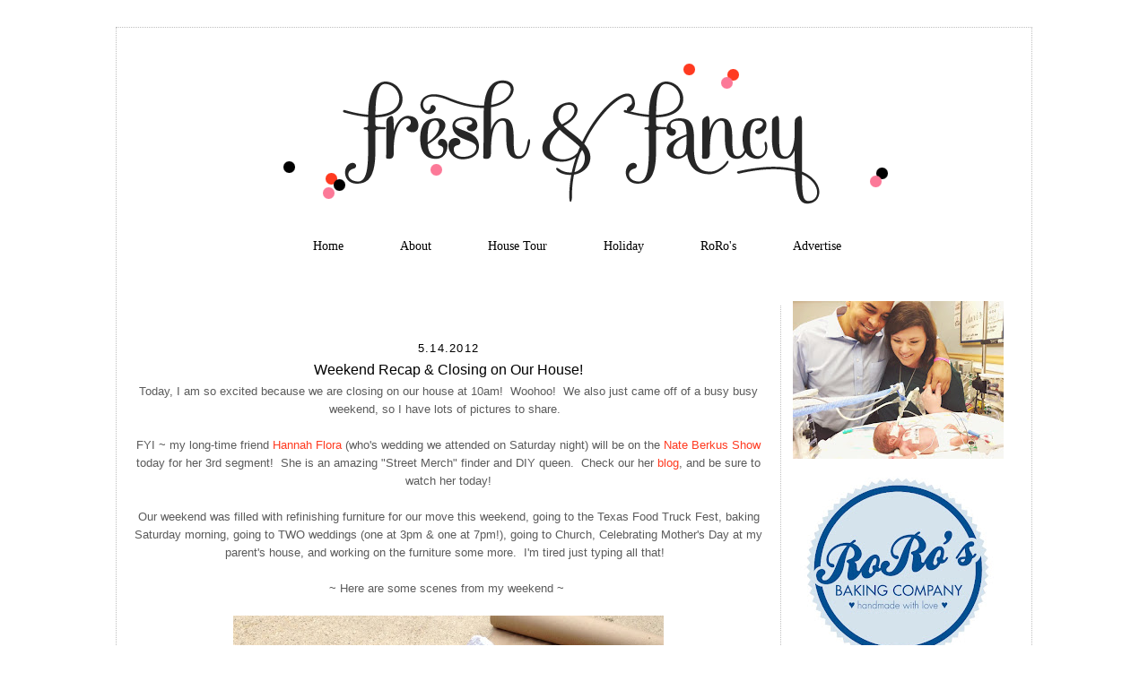

--- FILE ---
content_type: text/html; charset=UTF-8
request_url: http://freshandfancyblog.blogspot.com/2012/05/weekend-recap-closing-on-our-house.html
body_size: 19534
content:
<!DOCTYPE html>
<html dir='ltr' xmlns='http://www.w3.org/1999/xhtml' xmlns:b='http://www.google.com/2005/gml/b' xmlns:data='http://www.google.com/2005/gml/data' xmlns:expr='http://www.google.com/2005/gml/expr'>
<head>
<link href='https://www.blogger.com/static/v1/widgets/2944754296-widget_css_bundle.css' rel='stylesheet' type='text/css'/>
<meta content='text/html; charset=UTF-8' http-equiv='Content-Type'/>
<meta content='blogger' name='generator'/>
<link href='http://freshandfancyblog.blogspot.com/favicon.ico' rel='icon' type='image/x-icon'/>
<link href='http://freshandfancyblog.blogspot.com/2012/05/weekend-recap-closing-on-our-house.html' rel='canonical'/>
<link rel="alternate" type="application/atom+xml" title="Fresh and Fancy - Atom" href="http://freshandfancyblog.blogspot.com/feeds/posts/default" />
<link rel="alternate" type="application/rss+xml" title="Fresh and Fancy - RSS" href="http://freshandfancyblog.blogspot.com/feeds/posts/default?alt=rss" />
<link rel="service.post" type="application/atom+xml" title="Fresh and Fancy - Atom" href="https://www.blogger.com/feeds/1958018377752182798/posts/default" />

<link rel="alternate" type="application/atom+xml" title="Fresh and Fancy - Atom" href="http://freshandfancyblog.blogspot.com/feeds/8424885819723350024/comments/default" />
<!--Can't find substitution for tag [blog.ieCssRetrofitLinks]-->
<link href='https://blogger.googleusercontent.com/img/b/R29vZ2xl/AVvXsEi-4X8sD-dBl_B-yjnj6Hrw16P4rwtqS_IU8HP5InRXnA2m_bkqB2OmrsqQNzVtmvHFFshbxvYHIbpWeeBvnLUg0T5jhyxU8xizCROx2KAPEeqFQivN424E8oHleGbvAbVaUvQNN4NF0fAA/s640/1photo.JPG' rel='image_src'/>
<meta content='http://freshandfancyblog.blogspot.com/2012/05/weekend-recap-closing-on-our-house.html' property='og:url'/>
<meta content='Weekend Recap &amp; Closing on Our House!' property='og:title'/>
<meta content='Today, I am so excited because we are closing on our house at 10am!  Woohoo!  We also just came off of a busy busy weekend, so I have lots o...' property='og:description'/>
<meta content='https://blogger.googleusercontent.com/img/b/R29vZ2xl/AVvXsEi-4X8sD-dBl_B-yjnj6Hrw16P4rwtqS_IU8HP5InRXnA2m_bkqB2OmrsqQNzVtmvHFFshbxvYHIbpWeeBvnLUg0T5jhyxU8xizCROx2KAPEeqFQivN424E8oHleGbvAbVaUvQNN4NF0fAA/w1200-h630-p-k-no-nu/1photo.JPG' property='og:image'/>
<title>Fresh and Fancy: Weekend Recap & Closing on Our House!</title>
<meta content='' name='description'/>
<style id='page-skin-1' type='text/css'><!--
/*
-----------------------------------------------
Blogger Template Style
Designer: Danielle Moss
URL:      http://danielle-moss.blogspot.com/
Date:    Jan 2012
Any unauthorized use of this blog's design, code, or content will be strictly enforced.
----------------------------------------------- */
/* Variable definitions
====================
<Variable name="bgcolor" description="Page Background Color"
type="color" default="#fff">
<Variable name="textcolor" description="Text Color"
type="color" default="#333">
<Variable name="linkcolor" description="Link Color"
type="color" default="#58a">
<Variable name="pagetitlecolor" description="Blog Title Color"
type="color" default="#666">
<Variable name="descriptioncolor" description="Blog Description Color"
type="color" default="#999">
<Variable name="titlecolor" description="Post Title Color"
type="color" default="#c60">
<Variable name="bordercolor" description="Border Color"
type="color" default="#ccc">
<Variable name="sidebarcolor" description="Sidebar Title Color"
type="color" default="#999">
<Variable name="sidebartextcolor" description="Sidebar Text Color"
type="color" default="#666">
<Variable name="visitedlinkcolor" description="Visited Link Color"
type="color" default="#999">
<Variable name="bodyfont" description="Text Font"
type="font" default="normal normal 100% Georgia, Serif">
<Variable name="headerfont" description="Sidebar Title Font"
type="font"
default="normal normal 78% 'Trebuchet MS',Trebuchet,Arial,Verdana,Sans-serif">
<Variable name="pagetitlefont" description="Blog Title Font"
type="font"
default="normal normal 200% Georgia, Serif">
<Variable name="descriptionfont" description="Blog Description Font"
type="font"
default="normal normal 78% 'Trebuchet MS', Trebuchet, Arial, Verdana, Sans-serif">
<Variable name="postfooterfont" description="Post Footer Font"
type="font"
default="normal normal 78% 'Trebuchet MS', Trebuchet, Arial, Verdana, Sans-serif">
<Variable name="startSide" description="Side where text starts in blog language"
type="automatic" default="left">
<Variable name="endSide" description="Side where text ends in blog language"
type="automatic" default="right">
/* Use this with templates/template-twocol.html */
#navbar-iframe{opacity:0.0;filter:alpha(Opacity=0)}
#navbar-iframe:hover{opacity:1.0;filter:alpha(Opacity=100, FinishedOpacity=100)}
body {
background:#ffffff;
background-image: url();
background-attachment: fixed;
margin:0;
font:medium century gothic;
font-size/* */:/**/small;
font-size: /**/small;
text-align: center;
}
a:link {
color:#ff3a20;
text-decoration:none;
}
a:visited {
color:#ff3a20;
text-decoration:none;
}
a:hover {
color:#ff3a20;
text-decoration:none;
}
a img {
border-width:0;
}
/* Header
-----------------------------------------------
*/
#newnavbar ul li{
font: normal normal 105% century gothic;
list-style-type: none;
display: inline;
padding: 20px 10px 20px 20px;
margin: 10px 10px 20px 20px;
border: 0px solid;
}
#crosscol-wrapper {
background-color: #;
border-top: 3px solid #;
border-bottom: 3px solid #;
margin: 0px 5px 10px 0px;
padding: 0px 40px 20px 0px;
max-width: 1000px;
}
#newnavbar li a{
color: #000000;
}
#newnavbar li a:visited{
color: #000000;
}
#newnavbar li a:hover{
color: #000000;
background: #;
}
#header-wrapper {
height: px;
padding: px;
background: url
margin:px auto 0px;
border:px solid #ffffff;
}
#header {
margin: px px;
padding: px px;
padding-top: 0px;
background:#;
padding-left: 0px;
padding-bottom: 0px;
border: px solid #ffffff;
text-align: center;
color:#ffffff;
}
#header h1 {
margin:0px 0px 0;
padding:px 0px 0em;
line-height:0em;
text-transform:uppercase;
letter-spacing:0em;
font: normal normal 150% Georgia, Serif;
}
#header a {
color:#4f4f4f;
text-decoration:none;
}
#header a:hover {
color:#4f4f4f;
}
#header img a { border: none; padding: 0; margin: 0 }
#header .description {
margin: px px;
padding: px px;
text-transform:uppercase;
letter-spacing:.0em;
line-height: 1.4em;
font: normal normal 78% 'Trebuchet MS', Trebuchet, Arial, Verdana, Sans-serif;
color: #999999;
}
/* Outer-Wrapper
----------------------------------------------- */
#outer-wrapper {
background-color:#FFFFFF;
padding: 0px;
background-image: url();
background-repeat: repeat;
border: 1px dotted #bfbfbf;
color:#5b5b5b;
width: 1000px;
margin:0 auto;
padding-top:5px;
padding:5px 10px;
text-align:left;
}
#main-wrapper {
padding-top: 20px;
background:#;
border: 2px solid #;
background-image:
padding-left: 10px;
margin-left: 10px;
url();
width: 700px;
border-right: 1px dotted #BFBFBF;
padding-right: 20px;
margin-top: 15px;
float: left;
font: normal normal 100% arial;
word-wrap: break-word; /* fix for long text breaking sidebar float in IE */
overflow: hidden; /* fix for long non-text content breaking IE sidebar float */
}
#sidebar-wrapper {
padding-top: 34px;
background:#;
border: 2px solid #;
background-image: url();
background-repeat: repeat;
font: normal normal 100% arial;
width: 235px;
padding-right: 11px;
padding-left: 11px;
margin-right: 10px;
padding-top: 10px;
float: right;
word-wrap: break-word; /* fix for long text breaking sidebar float in IE */
overflow: hidden; /* fix for long non-text content breaking IE sidebar float */
}
/* Headings
----------------------------------------------- */
h2 {
margin:1.5em 0 .10em;
line-height: 1.4em;
text-transform:mixed case;
font: normal normal 100% arial;
text-align: center;
letter-spacing:.1em;
color:#000000; }
/* Posts
-----------------------------------------------
*/
h2.date-header {
margin:1.5em 0 .5em;
}
.post {
margin:.5em 0 0em;
border-bottom:0px solid #323130;
padding-bottom:2em;
}
.post h3 {
margin:.25em 0 0;
padding:0 0 4px;
font: normal normal 120% arial;
line-height:1.4em;
text-align: center;
color:#000000;
}
.post h3 a, .post h3 a:visited, .post h3 strong {
display:block;
text-decoration:none;
color:#000000;
font-weight:normal;
}
.post h3 strong, .post h3 a:hover {
color:#323131;
}
.post-body {
margin:0 0 .75em;
line-height:1.6em;
}
.post-body blockquote {
line-height:1.3em;
}
.post-footer {
margin: .75em 0;
color:#000000;
text-transform:uppercase;
letter-spacing:.1em;
font: normal normal 78% 'Trebuchet MS', Trebuchet, Arial, Verdana, Sans-serif;
line-height: 1.4em;
}
.comment-link {
margin-left:.6em;
}
.post img {
padding:0px;
border:0px dashed #323130;
}
.post blockquote {
margin:1em 20px;
}
.post blockquote p {
margin:.75em 0;
}
/* Comments
----------------------------------------------- */
#comments h4 {
margin:1em 0;
font-weight: bold;
line-height: 1.4em;
text-transform:uppercase;
letter-spacing:.2em;
color: #000000;
}
#comments-block {
margin:1em 0 1.5em;
line-height:1.6em;
}
#comments-block .comment-author {
margin:.5em 0;
}
#comments-block .comment-body {
margin:.25em 0 0;
}
#comments-block .comment-footer {
margin:-.25em 0 2em;
line-height: 1.4em;
text-transform:uppercase;
letter-spacing:.1em;
}
#comments-block .comment-body p {
margin:0 0 .75em;
}
.deleted-comment {
font-style:italic;
color:gray;
}
#blog-pager-newer-link {
float: left;
}
#blog-pager-older-link {
float: right;
}
#blog-pager {
text-align: center;
}
.feed-links {
clear: both;
line-height: 2.5em;
}
/* Sidebar Content
----------------------------------------------- */
.sidebar {
color: #000000;
line-height: 1.5em;
}
.sidebar ul {
list-style:none;
margin:0 0 0;
padding:0 0 0;
}
.sidebar li {
margin:0;
padding-top:0;
padding-right:0;
padding-bottom:.25em;
padding-left:15px;
text-indent:-15px;
line-height:1.5em;
}
.sidebar h2 {
margin:1em 0 .35em;
line-height: 1.5em;
color:#000000;
border-bottom: 1px dotted #BFBFBF;
font: normal normal 100% arial;
text-align: center;
}
.sidebar .widget, .main .widget {
border-bottom:0px dotted #323130;
margin:0 0 0em;
padding:0 0 0em;
}
.main .Blog {
border-bottom-width: 0;
}
/* Profile
----------------------------------------------- */
.profile-img {
float: left;
margin-top: 0;
margin-right: 5px;
margin-bottom: 5px;
margin-left: 0;
padding: 0px;
border: 1px solid #ff3a20;
}
.profile-data {
margin:0;
text-transform:uppercase;
letter-spacing:.1em;
font: normal normal 78% 'Trebuchet MS', Trebuchet, Arial, Verdana, Sans-serif;
color: #000000;
font-weight: bold;
line-height: 1.6em;
}
.profile-datablock {
margin:.5em 0 .5em;
}
.profile-textblock {
margin: 0.5em 0;
line-height: 1.6em;
}
.profile-link {
font: normal normal 78% 'Trebuchet MS', Trebuchet, Arial, Verdana, Sans-serif;
text-transform: uppercase;
letter-spacing: .1em;
}
/* Footer
----------------------------------------------- */
#footer {
clear:both;
margin:0 auto;
padding-top:15px;
line-height: 1.6em;
text-transform: mixed case;
font: normal normal 100% helvetica;
letter-spacing:.1em;
text-align: center;
}

--></style>
<link href='https://www.blogger.com/dyn-css/authorization.css?targetBlogID=1958018377752182798&amp;zx=59e8d165-0d0b-4b03-a627-54d44aa4171a' media='none' onload='if(media!=&#39;all&#39;)media=&#39;all&#39;' rel='stylesheet'/><noscript><link href='https://www.blogger.com/dyn-css/authorization.css?targetBlogID=1958018377752182798&amp;zx=59e8d165-0d0b-4b03-a627-54d44aa4171a' rel='stylesheet'/></noscript>
<meta name='google-adsense-platform-account' content='ca-host-pub-1556223355139109'/>
<meta name='google-adsense-platform-domain' content='blogspot.com'/>

<!-- data-ad-client=ca-pub-7078230777360039 -->

</head>
<body>
<div class='navbar section' id='navbar'><div class='widget Navbar' data-version='1' id='Navbar1'><script type="text/javascript">
    function setAttributeOnload(object, attribute, val) {
      if(window.addEventListener) {
        window.addEventListener('load',
          function(){ object[attribute] = val; }, false);
      } else {
        window.attachEvent('onload', function(){ object[attribute] = val; });
      }
    }
  </script>
<div id="navbar-iframe-container"></div>
<script type="text/javascript" src="https://apis.google.com/js/platform.js"></script>
<script type="text/javascript">
      gapi.load("gapi.iframes:gapi.iframes.style.bubble", function() {
        if (gapi.iframes && gapi.iframes.getContext) {
          gapi.iframes.getContext().openChild({
              url: 'https://www.blogger.com/navbar/1958018377752182798?po\x3d8424885819723350024\x26origin\x3dhttp://freshandfancyblog.blogspot.com',
              where: document.getElementById("navbar-iframe-container"),
              id: "navbar-iframe"
          });
        }
      });
    </script><script type="text/javascript">
(function() {
var script = document.createElement('script');
script.type = 'text/javascript';
script.src = '//pagead2.googlesyndication.com/pagead/js/google_top_exp.js';
var head = document.getElementsByTagName('head')[0];
if (head) {
head.appendChild(script);
}})();
</script>
</div></div>
<div id='outer-wrapper'><div id='wrap2'>
<!-- skip links for text browsers -->
<span id='skiplinks' style='display:none;'>
<a href='#main'>skip to main </a> |
      <a href='#sidebar'>skip to sidebar</a>
</span>
<div id='header-wrapper'>
<div class='header section' id='header'><div class='widget Header' data-version='1' id='Header1'>
<div id='header-inner'>
<a href='http://freshandfancyblog.blogspot.com/' style='display: block'>
<img alt='Fresh and Fancy' height='218px; ' id='Header1_headerimg' src='https://blogger.googleusercontent.com/img/b/R29vZ2xl/AVvXsEh3RaIJCFz2rBYJGFe3Rkkub4ha_p2f50gaWUlLYuyagbePwbHS134x0HDPtWcEGHval2lVaQmB9kciHjglTjh_znfxyqhFTu7X6kSo4a69Rw_O7ySIe2Xu7-zCldN2cRYIjxM0AzcjYONT/s1600/banner+9.png' style='display: block' width='1000px; '/>
</a>
</div>
</div></div>
</div>
<div id='content-wrapper'>
<div id='crosscol-wrapper' style='text-align:center'>
<div class='crosscol section' id='crosscol'><div class='widget HTML' data-version='1' id='HTML1'>
<div class='widget-content'>
<div id="newnavbar">
<ul>


<li><a href="http://freshandfancyblog.blogspot.com/">Home</a></li>

<li><a href="http://freshandfancyblog.blogspot.com/p/about.html">About</a></li>

<li><a href="http://freshandfancyblog.blogspot.com/p/house-tour.html">House Tour</a></li>

<li><a href="http://freshandfancyblog.blogspot.com/p/holiday.html">Holiday</a></li>

<li><a href="http://freshandfancyblog.blogspot.com/p/roros.html">RoRo's</a></li>

<li><a href="http://freshandfancyblog.blogspot.com/p/advertise.html">Advertise</a></li>

&nbsp;&nbsp;

</ul></div>
</div>
<div class='clear'></div>
</div></div>
</div>
<div id='main-wrapper'>
<div class='main section' id='main'><div class='widget Blog' data-version='1' id='Blog1'>
<div class='blog-posts hfeed'>

          <div class="date-outer">
        
<h2 class='date-header'><span>5.14.2012</span></h2>

          <div class="date-posts">
        
<div class='post-outer'>
<div class='post hentry'>
<a name='8424885819723350024'></a>
<h3 class='post-title entry-title'>
Weekend Recap & Closing on Our House!
</h3>
<div class='post-header'>
<div class='post-header-line-1'></div>
</div>
<div class='post-body entry-content' id='post-body-8424885819723350024'>
<div style="text-align: center;">Today, I am so excited because we are closing on our house at 10am! &nbsp;Woohoo! &nbsp;We also just came off of a busy busy weekend, so I have lots of pictures to share. &nbsp;</div><div style="text-align: center;"><br />
</div><div style="text-align: center;">FYI ~ my long-time friend <a href="http://www.hannahkateflora.com/">Hannah Flora</a> (who's wedding we attended on Saturday night) will be on the <a href="http://www.thenateshow.com/">Nate Berkus&nbsp;Show</a> today for her 3rd segment! &nbsp;She is an amazing "Street Merch" finder and DIY queen. &nbsp;Check our her <a href="http://www.hannahkateflora.com/">blog</a>, and be sure to watch her today!</div><div style="text-align: center;"><br />
</div><div style="text-align: center;">Our weekend was filled with refinishing furniture for our move this weekend, going to the Texas Food Truck Fest, baking Saturday morning, going to TWO weddings (one at 3pm &amp; one at 7pm!), going to Church, Celebrating Mother's Day at my parent's house, and working on the furniture some more. &nbsp;I'm tired just typing all that! &nbsp;</div><div style="text-align: center;"><br />
</div><div style="text-align: center;">~ Here are some scenes from my weekend ~&nbsp;</div><div style="text-align: center;"><br />
</div><div class="separator" style="clear: both; text-align: center;"><a href="https://blogger.googleusercontent.com/img/b/R29vZ2xl/AVvXsEi-4X8sD-dBl_B-yjnj6Hrw16P4rwtqS_IU8HP5InRXnA2m_bkqB2OmrsqQNzVtmvHFFshbxvYHIbpWeeBvnLUg0T5jhyxU8xizCROx2KAPEeqFQivN424E8oHleGbvAbVaUvQNN4NF0fAA/s1600/1photo.JPG" imageanchor="1" style="margin-left: 1em; margin-right: 1em;"><img border="0" height="640" src="https://blogger.googleusercontent.com/img/b/R29vZ2xl/AVvXsEi-4X8sD-dBl_B-yjnj6Hrw16P4rwtqS_IU8HP5InRXnA2m_bkqB2OmrsqQNzVtmvHFFshbxvYHIbpWeeBvnLUg0T5jhyxU8xizCROx2KAPEeqFQivN424E8oHleGbvAbVaUvQNN4NF0fAA/s640/1photo.JPG" width="480" /></a></div><div style="text-align: center;"><br />
</div><div class="separator" style="clear: both; text-align: center;"><a href="https://blogger.googleusercontent.com/img/b/R29vZ2xl/AVvXsEgevP8UTghFUyYuRk4wBDQhgaISdcGOLX0OV5s0-3AgyFrAftZgf8I1h7Gs-SBuC7Xfyjeq7eB00mA_L-wBf-s6cljO2U6Hfu9A1Pp_ch_IYZJwLkSaLa74f2YliaXpre2YHJBXGp49hyzP/s1600/11photo.JPG" imageanchor="1" style="margin-left: 1em; margin-right: 1em;"><img border="0" height="480" src="https://blogger.googleusercontent.com/img/b/R29vZ2xl/AVvXsEgevP8UTghFUyYuRk4wBDQhgaISdcGOLX0OV5s0-3AgyFrAftZgf8I1h7Gs-SBuC7Xfyjeq7eB00mA_L-wBf-s6cljO2U6Hfu9A1Pp_ch_IYZJwLkSaLa74f2YliaXpre2YHJBXGp49hyzP/s640/11photo.JPG" width="640" /></a></div><div style="text-align: center;"><br />
</div><div class="separator" style="clear: both; text-align: center;"><a href="https://blogger.googleusercontent.com/img/b/R29vZ2xl/AVvXsEj2P6VJbMIaKbcAoft9QM3Ug0JNtzhFJM_JkuN-H-TVgqLzWgtmhl_zpbieSddQlaID6-eZyff8IjuKUtpA1nOGvh_ecwcFxCJxyvhlLSHs9rtSOCtRtzn9jH2bZ8D-w0f1O5zUIt-9HJEZ/s1600/12.jpg" imageanchor="1" style="margin-left: 1em; margin-right: 1em;"><img border="0" height="640" src="https://blogger.googleusercontent.com/img/b/R29vZ2xl/AVvXsEj2P6VJbMIaKbcAoft9QM3Ug0JNtzhFJM_JkuN-H-TVgqLzWgtmhl_zpbieSddQlaID6-eZyff8IjuKUtpA1nOGvh_ecwcFxCJxyvhlLSHs9rtSOCtRtzn9jH2bZ8D-w0f1O5zUIt-9HJEZ/s640/12.jpg" width="480" /></a></div><br />
<div class="separator" style="clear: both; text-align: center;"><a href="https://blogger.googleusercontent.com/img/b/R29vZ2xl/AVvXsEhhIjNZuMgtAO8Y22VgzVqnENJ4UC27eX8wmuOHBmWo-cxNXhy1tpdYN6tMvj4tS28ykLR8ATdZsO1qiDG5NJe0s-pHedV76aXwZhhnAKDj68obcQNbt9n1BIqCBnMm1lizE-rQ2aMxhXQg/s1600/12photo.JPG" imageanchor="1" style="margin-left: 1em; margin-right: 1em;"><img border="0" height="640" src="https://blogger.googleusercontent.com/img/b/R29vZ2xl/AVvXsEhhIjNZuMgtAO8Y22VgzVqnENJ4UC27eX8wmuOHBmWo-cxNXhy1tpdYN6tMvj4tS28ykLR8ATdZsO1qiDG5NJe0s-pHedV76aXwZhhnAKDj68obcQNbt9n1BIqCBnMm1lizE-rQ2aMxhXQg/s640/12photo.JPG" width="480" /></a></div><div style="text-align: center;"><br />
</div><div class="separator" style="clear: both; text-align: center;"><a href="https://blogger.googleusercontent.com/img/b/R29vZ2xl/AVvXsEihd3J-ENu0OKiDPh706AowaMxQzJFiOGF55XlwZTmgpIJb1HbCqDPJW_mMSfEhF4DBwKibCq7J0DPJOsjjtDTZPI_GbfdXwFzMMyVIGPeqmOagG2kwCPYHLkv7cmfWOPO3tBEY46sqfdma/s1600/7photo.JPG" imageanchor="1" style="margin-left: 1em; margin-right: 1em;"><img border="0" height="640" src="https://blogger.googleusercontent.com/img/b/R29vZ2xl/AVvXsEihd3J-ENu0OKiDPh706AowaMxQzJFiOGF55XlwZTmgpIJb1HbCqDPJW_mMSfEhF4DBwKibCq7J0DPJOsjjtDTZPI_GbfdXwFzMMyVIGPeqmOagG2kwCPYHLkv7cmfWOPO3tBEY46sqfdma/s640/7photo.JPG" width="480" /></a></div><div style="text-align: center;"><br />
</div><div class="separator" style="clear: both; text-align: center;"><a href="https://blogger.googleusercontent.com/img/b/R29vZ2xl/AVvXsEjsmdBJb5U1bMMIHk0zdqYI97eZarvp9KSQ9I00IVYN1QariHb-4ohuL5QQ1vy6q_2NGTcfGuFfZpG0lJ6-n_n6vdFQFiPdlCIWPloWHrn3-DLW4yk2qCTqlqudrvkb5GfPRnSwslMWpwD_/s1600/4photo.JPG" imageanchor="1" style="clear: right; float: right; margin-bottom: 1em; margin-left: 1em;"><img border="0" height="480" src="https://blogger.googleusercontent.com/img/b/R29vZ2xl/AVvXsEjsmdBJb5U1bMMIHk0zdqYI97eZarvp9KSQ9I00IVYN1QariHb-4ohuL5QQ1vy6q_2NGTcfGuFfZpG0lJ6-n_n6vdFQFiPdlCIWPloWHrn3-DLW4yk2qCTqlqudrvkb5GfPRnSwslMWpwD_/s640/4photo.JPG" width="640" /></a><a href="https://blogger.googleusercontent.com/img/b/R29vZ2xl/AVvXsEgVWvS5JDvGyVmNz9PbuvCAfUovNAnMnCdu09Wz-wqRb0INZWNAmeetICrO4mBda74iUgYfyhUQ1Gr0DA7MNxgDd32lBIyqc2LDgbgdv5Xk-flgIB86gi8PnoaM_ifH4ueY-H2nBc42K5s_/s1600/5photo.JPG" imageanchor="1" style="margin-left: 1em; margin-right: 1em;"><img border="0" height="640" src="https://blogger.googleusercontent.com/img/b/R29vZ2xl/AVvXsEgVWvS5JDvGyVmNz9PbuvCAfUovNAnMnCdu09Wz-wqRb0INZWNAmeetICrO4mBda74iUgYfyhUQ1Gr0DA7MNxgDd32lBIyqc2LDgbgdv5Xk-flgIB86gi8PnoaM_ifH4ueY-H2nBc42K5s_/s640/5photo.JPG" width="480" /></a></div><div style="text-align: center;"><br />
</div><div class="separator" style="clear: both; text-align: center;"><a href="https://blogger.googleusercontent.com/img/b/R29vZ2xl/AVvXsEjjVQFb63wLaI8bnOF4BMi4-TJj39DTYdE-_8BSKhUr8blSReTnlrDiZQnsFf-JvM691mjmECZs34uFvsjHLVmT2zaqwPgTLp54EdLgxcxhiU6IBy1zt5T4gQTQ-kN7MB3NTOhf-_pUgg1t/s1600/3photo.JPG" imageanchor="1" style="margin-left: 1em; margin-right: 1em;"><img border="0" height="640" src="https://blogger.googleusercontent.com/img/b/R29vZ2xl/AVvXsEjjVQFb63wLaI8bnOF4BMi4-TJj39DTYdE-_8BSKhUr8blSReTnlrDiZQnsFf-JvM691mjmECZs34uFvsjHLVmT2zaqwPgTLp54EdLgxcxhiU6IBy1zt5T4gQTQ-kN7MB3NTOhf-_pUgg1t/s640/3photo.JPG" width="480" /></a></div><div style="text-align: center;"><br />
</div><div style="text-align: center;"><br />
</div><div style="text-align: center;">p.s. &nbsp;I am very excited for The Bachelorette tonight! &nbsp;Will you be watching?? &nbsp;I'll be watching with some girlfriends...so excited!</div><div style="text-align: center;"><br />
</div><table align="center" cellpadding="0" cellspacing="0" class="tr-caption-container" style="margin-left: auto; margin-right: auto; text-align: center;"><tbody>
<tr><td style="text-align: center;"><a href="https://blogger.googleusercontent.com/img/b/R29vZ2xl/AVvXsEhCz-9PYIYo1le0la88Yf_UFyY8R-SCYemosWsPDZgENyDwvZ4GjehkVE7-uQOe7JgT3a9kRIs17vLCFqUV68ffwLUQFEHvItRMIgzaCUl3gE5CEGq8bTvG5Hw7LgFjRBmgkDtrWg27bZJ3/s1600/emily-maynard-the-bachelorette-portrait_284x378.jpg" imageanchor="1" style="margin-left: auto; margin-right: auto;"><img border="0" src="https://blogger.googleusercontent.com/img/b/R29vZ2xl/AVvXsEhCz-9PYIYo1le0la88Yf_UFyY8R-SCYemosWsPDZgENyDwvZ4GjehkVE7-uQOe7JgT3a9kRIs17vLCFqUV68ffwLUQFEHvItRMIgzaCUl3gE5CEGq8bTvG5Hw7LgFjRBmgkDtrWg27bZJ3/s1600/emily-maynard-the-bachelorette-portrait_284x378.jpg" /></a></td></tr>
<tr><td class="tr-caption" style="text-align: center;"><a href="http://www.thehollywoodgossip.com/2012/04/emily-maynard-the-bachelorette-portrait-revealed/">via</a></td></tr>
</tbody></table><div style="text-align: center;"><br />
</div><div style="text-align: center;">Happy Monday!</div><div style="text-align: center;"><br />
</div><div style="text-align: center;"><br />
</div>
<div style='clear: both;'></div>
</div>
<div class='post-footer'>
<div class='post-footer-line post-footer-line-1'><span class='post-author vcard'>
Posted by
<span class='fn'>
<a href='https://www.blogger.com/profile/12376857121635360270' rel='author' title='author profile'>
Amy {Fresh and Fancy}
</a>
</span>
</span>
<span class='post-timestamp'>
at
<a class='timestamp-link' href='http://freshandfancyblog.blogspot.com/2012/05/weekend-recap-closing-on-our-house.html' rel='bookmark' title='permanent link'><abbr class='published' title='2012-05-14T08:00:00-05:00'>8:00&#8239;AM</abbr></a>
</span>
<span class='post-comment-link'>
</span>
<span class='post-icons'>
<span class='item-control blog-admin pid-1029339821'>
<a href='https://www.blogger.com/post-edit.g?blogID=1958018377752182798&postID=8424885819723350024&from=pencil' title='Edit Post'>
<img alt='' class='icon-action' height='18' src='https://resources.blogblog.com/img/icon18_edit_allbkg.gif' width='18'/>
</a>
</span>
</span>
<div class='post-share-buttons goog-inline-block'>
<a class='goog-inline-block share-button sb-email' href='https://www.blogger.com/share-post.g?blogID=1958018377752182798&postID=8424885819723350024&target=email' target='_blank' title='Email This'><span class='share-button-link-text'>Email This</span></a><a class='goog-inline-block share-button sb-blog' href='https://www.blogger.com/share-post.g?blogID=1958018377752182798&postID=8424885819723350024&target=blog' onclick='window.open(this.href, "_blank", "height=270,width=475"); return false;' target='_blank' title='BlogThis!'><span class='share-button-link-text'>BlogThis!</span></a><a class='goog-inline-block share-button sb-twitter' href='https://www.blogger.com/share-post.g?blogID=1958018377752182798&postID=8424885819723350024&target=twitter' target='_blank' title='Share to X'><span class='share-button-link-text'>Share to X</span></a><a class='goog-inline-block share-button sb-facebook' href='https://www.blogger.com/share-post.g?blogID=1958018377752182798&postID=8424885819723350024&target=facebook' onclick='window.open(this.href, "_blank", "height=430,width=640"); return false;' target='_blank' title='Share to Facebook'><span class='share-button-link-text'>Share to Facebook</span></a><a class='goog-inline-block share-button sb-pinterest' href='https://www.blogger.com/share-post.g?blogID=1958018377752182798&postID=8424885819723350024&target=pinterest' target='_blank' title='Share to Pinterest'><span class='share-button-link-text'>Share to Pinterest</span></a>
</div>
</div>
<div class='post-footer-line post-footer-line-2'><span class='post-labels'>
</span>
</div>
<div class='post-footer-line post-footer-line-3'><span class='post-location'>
</span>
</div>
</div>
</div>
<div class='comments' id='comments'>
<a name='comments'></a>
<h4>10 comments:</h4>
<div class='comments-content'>
<script async='async' src='' type='text/javascript'></script>
<script type='text/javascript'>
    (function() {
      var items = null;
      var msgs = null;
      var config = {};

// <![CDATA[
      var cursor = null;
      if (items && items.length > 0) {
        cursor = parseInt(items[items.length - 1].timestamp) + 1;
      }

      var bodyFromEntry = function(entry) {
        var text = (entry &&
                    ((entry.content && entry.content.$t) ||
                     (entry.summary && entry.summary.$t))) ||
            '';
        if (entry && entry.gd$extendedProperty) {
          for (var k in entry.gd$extendedProperty) {
            if (entry.gd$extendedProperty[k].name == 'blogger.contentRemoved') {
              return '<span class="deleted-comment">' + text + '</span>';
            }
          }
        }
        return text;
      }

      var parse = function(data) {
        cursor = null;
        var comments = [];
        if (data && data.feed && data.feed.entry) {
          for (var i = 0, entry; entry = data.feed.entry[i]; i++) {
            var comment = {};
            // comment ID, parsed out of the original id format
            var id = /blog-(\d+).post-(\d+)/.exec(entry.id.$t);
            comment.id = id ? id[2] : null;
            comment.body = bodyFromEntry(entry);
            comment.timestamp = Date.parse(entry.published.$t) + '';
            if (entry.author && entry.author.constructor === Array) {
              var auth = entry.author[0];
              if (auth) {
                comment.author = {
                  name: (auth.name ? auth.name.$t : undefined),
                  profileUrl: (auth.uri ? auth.uri.$t : undefined),
                  avatarUrl: (auth.gd$image ? auth.gd$image.src : undefined)
                };
              }
            }
            if (entry.link) {
              if (entry.link[2]) {
                comment.link = comment.permalink = entry.link[2].href;
              }
              if (entry.link[3]) {
                var pid = /.*comments\/default\/(\d+)\?.*/.exec(entry.link[3].href);
                if (pid && pid[1]) {
                  comment.parentId = pid[1];
                }
              }
            }
            comment.deleteclass = 'item-control blog-admin';
            if (entry.gd$extendedProperty) {
              for (var k in entry.gd$extendedProperty) {
                if (entry.gd$extendedProperty[k].name == 'blogger.itemClass') {
                  comment.deleteclass += ' ' + entry.gd$extendedProperty[k].value;
                } else if (entry.gd$extendedProperty[k].name == 'blogger.displayTime') {
                  comment.displayTime = entry.gd$extendedProperty[k].value;
                }
              }
            }
            comments.push(comment);
          }
        }
        return comments;
      };

      var paginator = function(callback) {
        if (hasMore()) {
          var url = config.feed + '?alt=json&v=2&orderby=published&reverse=false&max-results=50';
          if (cursor) {
            url += '&published-min=' + new Date(cursor).toISOString();
          }
          window.bloggercomments = function(data) {
            var parsed = parse(data);
            cursor = parsed.length < 50 ? null
                : parseInt(parsed[parsed.length - 1].timestamp) + 1
            callback(parsed);
            window.bloggercomments = null;
          }
          url += '&callback=bloggercomments';
          var script = document.createElement('script');
          script.type = 'text/javascript';
          script.src = url;
          document.getElementsByTagName('head')[0].appendChild(script);
        }
      };
      var hasMore = function() {
        return !!cursor;
      };
      var getMeta = function(key, comment) {
        if ('iswriter' == key) {
          var matches = !!comment.author
              && comment.author.name == config.authorName
              && comment.author.profileUrl == config.authorUrl;
          return matches ? 'true' : '';
        } else if ('deletelink' == key) {
          return config.baseUri + '/comment/delete/'
               + config.blogId + '/' + comment.id;
        } else if ('deleteclass' == key) {
          return comment.deleteclass;
        }
        return '';
      };

      var replybox = null;
      var replyUrlParts = null;
      var replyParent = undefined;

      var onReply = function(commentId, domId) {
        if (replybox == null) {
          // lazily cache replybox, and adjust to suit this style:
          replybox = document.getElementById('comment-editor');
          if (replybox != null) {
            replybox.height = '250px';
            replybox.style.display = 'block';
            replyUrlParts = replybox.src.split('#');
          }
        }
        if (replybox && (commentId !== replyParent)) {
          replybox.src = '';
          document.getElementById(domId).insertBefore(replybox, null);
          replybox.src = replyUrlParts[0]
              + (commentId ? '&parentID=' + commentId : '')
              + '#' + replyUrlParts[1];
          replyParent = commentId;
        }
      };

      var hash = (window.location.hash || '#').substring(1);
      var startThread, targetComment;
      if (/^comment-form_/.test(hash)) {
        startThread = hash.substring('comment-form_'.length);
      } else if (/^c[0-9]+$/.test(hash)) {
        targetComment = hash.substring(1);
      }

      // Configure commenting API:
      var configJso = {
        'maxDepth': config.maxThreadDepth
      };
      var provider = {
        'id': config.postId,
        'data': items,
        'loadNext': paginator,
        'hasMore': hasMore,
        'getMeta': getMeta,
        'onReply': onReply,
        'rendered': true,
        'initComment': targetComment,
        'initReplyThread': startThread,
        'config': configJso,
        'messages': msgs
      };

      var render = function() {
        if (window.goog && window.goog.comments) {
          var holder = document.getElementById('comment-holder');
          window.goog.comments.render(holder, provider);
        }
      };

      // render now, or queue to render when library loads:
      if (window.goog && window.goog.comments) {
        render();
      } else {
        window.goog = window.goog || {};
        window.goog.comments = window.goog.comments || {};
        window.goog.comments.loadQueue = window.goog.comments.loadQueue || [];
        window.goog.comments.loadQueue.push(render);
      }
    })();
// ]]>
  </script>
<div id='comment-holder'>
<div class="comment-thread toplevel-thread"><ol id="top-ra"><li class="comment" id="c6739644342047434777"><div class="avatar-image-container"><img src="//www.blogger.com/img/blogger_logo_round_35.png" alt=""/></div><div class="comment-block"><div class="comment-header"><cite class="user"><a href="https://www.blogger.com/profile/17508037969782756867" rel="nofollow">The Peak of Tres Chic</a></cite><span class="icon user "></span><span class="datetime secondary-text"><a rel="nofollow" href="http://freshandfancyblog.blogspot.com/2012/05/weekend-recap-closing-on-our-house.html?showComment=1337002495171#c6739644342047434777">May 14, 2012 at 8:34&#8239;AM</a></span></div><p class="comment-content">I am super excited for the Bachelorette as well!  It looks like you had a fun weekend! :)</p><span class="comment-actions secondary-text"><a class="comment-reply" target="_self" data-comment-id="6739644342047434777">Reply</a><span class="item-control blog-admin blog-admin pid-421786802"><a target="_self" href="https://www.blogger.com/comment/delete/1958018377752182798/6739644342047434777">Delete</a></span></span></div><div class="comment-replies"><div id="c6739644342047434777-rt" class="comment-thread inline-thread hidden"><span class="thread-toggle thread-expanded"><span class="thread-arrow"></span><span class="thread-count"><a target="_self">Replies</a></span></span><ol id="c6739644342047434777-ra" class="thread-chrome thread-expanded"><div></div><div id="c6739644342047434777-continue" class="continue"><a class="comment-reply" target="_self" data-comment-id="6739644342047434777">Reply</a></div></ol></div></div><div class="comment-replybox-single" id="c6739644342047434777-ce"></div></li><li class="comment" id="c1572348857310454147"><div class="avatar-image-container"><img src="//blogger.googleusercontent.com/img/b/R29vZ2xl/AVvXsEizAnT-10X_OARbxk-iVNk555JrFKns9Hq_Sem9qtuAH1VU1ktcDwfh1PmmGJ3Zvs8UpOEV0vUCutM6Sg3JYqxssMMgq95_4DpdEIUGUwTI1pkCaua5zWnGr6_bkXccDw/s45-c/0a68c959.jpg" alt=""/></div><div class="comment-block"><div class="comment-header"><cite class="user"><a href="https://www.blogger.com/profile/05393473756566705625" rel="nofollow">Emily</a></cite><span class="icon user "></span><span class="datetime secondary-text"><a rel="nofollow" href="http://freshandfancyblog.blogspot.com/2012/05/weekend-recap-closing-on-our-house.html?showComment=1337003868785#c1572348857310454147">May 14, 2012 at 8:57&#8239;AM</a></span></div><p class="comment-content">wow, what a busy weekend! i felt like we were going nonstop too!<br><br>with every new season of the bachelor/bachelorette, i think i tell myself that i won&#39;t watch it...who am i kidding though? i always get sucked in!</p><span class="comment-actions secondary-text"><a class="comment-reply" target="_self" data-comment-id="1572348857310454147">Reply</a><span class="item-control blog-admin blog-admin pid-1510110701"><a target="_self" href="https://www.blogger.com/comment/delete/1958018377752182798/1572348857310454147">Delete</a></span></span></div><div class="comment-replies"><div id="c1572348857310454147-rt" class="comment-thread inline-thread hidden"><span class="thread-toggle thread-expanded"><span class="thread-arrow"></span><span class="thread-count"><a target="_self">Replies</a></span></span><ol id="c1572348857310454147-ra" class="thread-chrome thread-expanded"><div></div><div id="c1572348857310454147-continue" class="continue"><a class="comment-reply" target="_self" data-comment-id="1572348857310454147">Reply</a></div></ol></div></div><div class="comment-replybox-single" id="c1572348857310454147-ce"></div></li><li class="comment" id="c7613522226724156077"><div class="avatar-image-container"><img src="//blogger.googleusercontent.com/img/b/R29vZ2xl/AVvXsEiFcb2f2Ka9pEIPfd-x7ZT4VOjhv8mQOfJpTml3FjVlfkd0uDyxbcMOQ55I83PMriep43q5J9bmXnXVgWZKeofp1VsQuF1sjM8DAl6xhMfuN0780REYtYwhitNKT3nnwoY/s45-c/IMG_4077.jpg" alt=""/></div><div class="comment-block"><div class="comment-header"><cite class="user"><a href="https://www.blogger.com/profile/15614940560800247144" rel="nofollow">Faith</a></cite><span class="icon user "></span><span class="datetime secondary-text"><a rel="nofollow" href="http://freshandfancyblog.blogspot.com/2012/05/weekend-recap-closing-on-our-house.html?showComment=1337006872851#c7613522226724156077">May 14, 2012 at 9:47&#8239;AM</a></span></div><p class="comment-content">looks like a great weekend!<br><br>what a beautiful wedding and congrats on closing! so exciting!</p><span class="comment-actions secondary-text"><a class="comment-reply" target="_self" data-comment-id="7613522226724156077">Reply</a><span class="item-control blog-admin blog-admin pid-1596547590"><a target="_self" href="https://www.blogger.com/comment/delete/1958018377752182798/7613522226724156077">Delete</a></span></span></div><div class="comment-replies"><div id="c7613522226724156077-rt" class="comment-thread inline-thread hidden"><span class="thread-toggle thread-expanded"><span class="thread-arrow"></span><span class="thread-count"><a target="_self">Replies</a></span></span><ol id="c7613522226724156077-ra" class="thread-chrome thread-expanded"><div></div><div id="c7613522226724156077-continue" class="continue"><a class="comment-reply" target="_self" data-comment-id="7613522226724156077">Reply</a></div></ol></div></div><div class="comment-replybox-single" id="c7613522226724156077-ce"></div></li><li class="comment" id="c3379810802223418477"><div class="avatar-image-container"><img src="//www.blogger.com/img/blogger_logo_round_35.png" alt=""/></div><div class="comment-block"><div class="comment-header"><cite class="user"><a href="https://www.blogger.com/profile/05163020614224110008" rel="nofollow">Allyson McGuire</a></cite><span class="icon user "></span><span class="datetime secondary-text"><a rel="nofollow" href="http://freshandfancyblog.blogspot.com/2012/05/weekend-recap-closing-on-our-house.html?showComment=1337007853198#c3379810802223418477">May 14, 2012 at 10:04&#8239;AM</a></span></div><p class="comment-content">Sounds like a great, albeit busy, weekend!</p><span class="comment-actions secondary-text"><a class="comment-reply" target="_self" data-comment-id="3379810802223418477">Reply</a><span class="item-control blog-admin blog-admin pid-698006649"><a target="_self" href="https://www.blogger.com/comment/delete/1958018377752182798/3379810802223418477">Delete</a></span></span></div><div class="comment-replies"><div id="c3379810802223418477-rt" class="comment-thread inline-thread hidden"><span class="thread-toggle thread-expanded"><span class="thread-arrow"></span><span class="thread-count"><a target="_self">Replies</a></span></span><ol id="c3379810802223418477-ra" class="thread-chrome thread-expanded"><div></div><div id="c3379810802223418477-continue" class="continue"><a class="comment-reply" target="_self" data-comment-id="3379810802223418477">Reply</a></div></ol></div></div><div class="comment-replybox-single" id="c3379810802223418477-ce"></div></li><li class="comment" id="c867057655003531778"><div class="avatar-image-container"><img src="//blogger.googleusercontent.com/img/b/R29vZ2xl/AVvXsEgpmJAfP9hxHJ8bEQPX_kajWBHXWMJJpXRsTKLBgNA52pBD1c9Mrbc4E1QPCN51mGUW24IIyeGJshy5iv4O8NsEACa909_Ty9Y5V_6syOmnQZyzeUKcKGve-iBTEqepR4A/s45-c/P1050989.JPG" alt=""/></div><div class="comment-block"><div class="comment-header"><cite class="user"><a href="https://www.blogger.com/profile/09250397347915349577" rel="nofollow">Jill @ ACharmedLife</a></cite><span class="icon user "></span><span class="datetime secondary-text"><a rel="nofollow" href="http://freshandfancyblog.blogspot.com/2012/05/weekend-recap-closing-on-our-house.html?showComment=1337014537985#c867057655003531778">May 14, 2012 at 11:55&#8239;AM</a></span></div><p class="comment-content">wahoooo!! CONGRATS ON THE CLOSING!! that is so incredible :) :) yay for your &amp; lauren!!!!</p><span class="comment-actions secondary-text"><a class="comment-reply" target="_self" data-comment-id="867057655003531778">Reply</a><span class="item-control blog-admin blog-admin pid-1629232853"><a target="_self" href="https://www.blogger.com/comment/delete/1958018377752182798/867057655003531778">Delete</a></span></span></div><div class="comment-replies"><div id="c867057655003531778-rt" class="comment-thread inline-thread hidden"><span class="thread-toggle thread-expanded"><span class="thread-arrow"></span><span class="thread-count"><a target="_self">Replies</a></span></span><ol id="c867057655003531778-ra" class="thread-chrome thread-expanded"><div></div><div id="c867057655003531778-continue" class="continue"><a class="comment-reply" target="_self" data-comment-id="867057655003531778">Reply</a></div></ol></div></div><div class="comment-replybox-single" id="c867057655003531778-ce"></div></li><li class="comment" id="c7533354624135399251"><div class="avatar-image-container"><img src="//blogger.googleusercontent.com/img/b/R29vZ2xl/AVvXsEgpmJAfP9hxHJ8bEQPX_kajWBHXWMJJpXRsTKLBgNA52pBD1c9Mrbc4E1QPCN51mGUW24IIyeGJshy5iv4O8NsEACa909_Ty9Y5V_6syOmnQZyzeUKcKGve-iBTEqepR4A/s45-c/P1050989.JPG" alt=""/></div><div class="comment-block"><div class="comment-header"><cite class="user"><a href="https://www.blogger.com/profile/09250397347915349577" rel="nofollow">Jill @ ACharmedLife</a></cite><span class="icon user "></span><span class="datetime secondary-text"><a rel="nofollow" href="http://freshandfancyblog.blogspot.com/2012/05/weekend-recap-closing-on-our-house.html?showComment=1337014551261#c7533354624135399251">May 14, 2012 at 11:55&#8239;AM</a></span></div><p class="comment-content">ps, totally watching bachelorette tonight- i LOVE emily!</p><span class="comment-actions secondary-text"><a class="comment-reply" target="_self" data-comment-id="7533354624135399251">Reply</a><span class="item-control blog-admin blog-admin pid-1629232853"><a target="_self" href="https://www.blogger.com/comment/delete/1958018377752182798/7533354624135399251">Delete</a></span></span></div><div class="comment-replies"><div id="c7533354624135399251-rt" class="comment-thread inline-thread hidden"><span class="thread-toggle thread-expanded"><span class="thread-arrow"></span><span class="thread-count"><a target="_self">Replies</a></span></span><ol id="c7533354624135399251-ra" class="thread-chrome thread-expanded"><div></div><div id="c7533354624135399251-continue" class="continue"><a class="comment-reply" target="_self" data-comment-id="7533354624135399251">Reply</a></div></ol></div></div><div class="comment-replybox-single" id="c7533354624135399251-ce"></div></li><li class="comment" id="c992677557989239326"><div class="avatar-image-container"><img src="//resources.blogblog.com/img/blank.gif" alt=""/></div><div class="comment-block"><div class="comment-header"><cite class="user">Anonymous</cite><span class="icon user "></span><span class="datetime secondary-text"><a rel="nofollow" href="http://freshandfancyblog.blogspot.com/2012/05/weekend-recap-closing-on-our-house.html?showComment=1337017283670#c992677557989239326">May 14, 2012 at 12:41&#8239;PM</a></span></div><p class="comment-content">oh I want all those yummy looking sweets :)</p><span class="comment-actions secondary-text"><a class="comment-reply" target="_self" data-comment-id="992677557989239326">Reply</a><span class="item-control blog-admin blog-admin pid-420238030"><a target="_self" href="https://www.blogger.com/comment/delete/1958018377752182798/992677557989239326">Delete</a></span></span></div><div class="comment-replies"><div id="c992677557989239326-rt" class="comment-thread inline-thread hidden"><span class="thread-toggle thread-expanded"><span class="thread-arrow"></span><span class="thread-count"><a target="_self">Replies</a></span></span><ol id="c992677557989239326-ra" class="thread-chrome thread-expanded"><div></div><div id="c992677557989239326-continue" class="continue"><a class="comment-reply" target="_self" data-comment-id="992677557989239326">Reply</a></div></ol></div></div><div class="comment-replybox-single" id="c992677557989239326-ce"></div></li><li class="comment" id="c5473415664182363090"><div class="avatar-image-container"><img src="//blogger.googleusercontent.com/img/b/R29vZ2xl/AVvXsEi46tq3gP9i9ZtfNSGUuK1IB3WVxBGRMGz2CTDdIhIVFBzemYJ-K35H6Rx-dRN3_ICOgS7pDI3zQHSNvzOHg6bAZ8tklzR49zBGZWzzMi8uuL31jN_B8cQ1w6tORocd1Kc/s45-c/MorefromMeg+Pic.jpg" alt=""/></div><div class="comment-block"><div class="comment-header"><cite class="user"><a href="https://www.blogger.com/profile/14319695324821902992" rel="nofollow">Meghan @ More from Meg</a></cite><span class="icon user "></span><span class="datetime secondary-text"><a rel="nofollow" href="http://freshandfancyblog.blogspot.com/2012/05/weekend-recap-closing-on-our-house.html?showComment=1337017428344#c5473415664182363090">May 14, 2012 at 12:43&#8239;PM</a></span></div><p class="comment-content">Congrats on closing on your house!! So exciting! BTW - I am so excited for tonight too! :)</p><span class="comment-actions secondary-text"><a class="comment-reply" target="_self" data-comment-id="5473415664182363090">Reply</a><span class="item-control blog-admin blog-admin pid-1156206190"><a target="_self" href="https://www.blogger.com/comment/delete/1958018377752182798/5473415664182363090">Delete</a></span></span></div><div class="comment-replies"><div id="c5473415664182363090-rt" class="comment-thread inline-thread hidden"><span class="thread-toggle thread-expanded"><span class="thread-arrow"></span><span class="thread-count"><a target="_self">Replies</a></span></span><ol id="c5473415664182363090-ra" class="thread-chrome thread-expanded"><div></div><div id="c5473415664182363090-continue" class="continue"><a class="comment-reply" target="_self" data-comment-id="5473415664182363090">Reply</a></div></ol></div></div><div class="comment-replybox-single" id="c5473415664182363090-ce"></div></li><li class="comment" id="c9187446321648888113"><div class="avatar-image-container"><img src="//2.bp.blogspot.com/-0xcckT4Vg_Y/U8ZgZ_XO-uI/AAAAAAAAGrc/K-hg2yXfzb4/s35/IMG_6213.jpg" alt=""/></div><div class="comment-block"><div class="comment-header"><cite class="user"><a href="https://www.blogger.com/profile/09805269916951674145" rel="nofollow">Jess at Just Rainbows and Butterflies</a></cite><span class="icon user "></span><span class="datetime secondary-text"><a rel="nofollow" href="http://freshandfancyblog.blogspot.com/2012/05/weekend-recap-closing-on-our-house.html?showComment=1337043561714#c9187446321648888113">May 14, 2012 at 7:59&#8239;PM</a></span></div><p class="comment-content">I&#39;m so so excited for the Bachelorette! I&#39;m trying to convince my husband to move to Charlotte so thats how I&#39;m convincing him to watch it so he can &quot;explore the city&quot;. haha</p><span class="comment-actions secondary-text"><a class="comment-reply" target="_self" data-comment-id="9187446321648888113">Reply</a><span class="item-control blog-admin blog-admin pid-100639783"><a target="_self" href="https://www.blogger.com/comment/delete/1958018377752182798/9187446321648888113">Delete</a></span></span></div><div class="comment-replies"><div id="c9187446321648888113-rt" class="comment-thread inline-thread hidden"><span class="thread-toggle thread-expanded"><span class="thread-arrow"></span><span class="thread-count"><a target="_self">Replies</a></span></span><ol id="c9187446321648888113-ra" class="thread-chrome thread-expanded"><div></div><div id="c9187446321648888113-continue" class="continue"><a class="comment-reply" target="_self" data-comment-id="9187446321648888113">Reply</a></div></ol></div></div><div class="comment-replybox-single" id="c9187446321648888113-ce"></div></li><li class="comment" id="c381096362062397640"><div class="avatar-image-container"><img src="//www.blogger.com/img/blogger_logo_round_35.png" alt=""/></div><div class="comment-block"><div class="comment-header"><cite class="user"><a href="https://www.blogger.com/profile/00150087784479033002" rel="nofollow">Stephanie Shepherd</a></cite><span class="icon user "></span><span class="datetime secondary-text"><a rel="nofollow" href="http://freshandfancyblog.blogspot.com/2012/05/weekend-recap-closing-on-our-house.html?showComment=1337092643739#c381096362062397640">May 15, 2012 at 9:37&#8239;AM</a></span></div><p class="comment-content">Congratulations on your closing! What an exciting time!!</p><span class="comment-actions secondary-text"><a class="comment-reply" target="_self" data-comment-id="381096362062397640">Reply</a><span class="item-control blog-admin blog-admin pid-2143070646"><a target="_self" href="https://www.blogger.com/comment/delete/1958018377752182798/381096362062397640">Delete</a></span></span></div><div class="comment-replies"><div id="c381096362062397640-rt" class="comment-thread inline-thread hidden"><span class="thread-toggle thread-expanded"><span class="thread-arrow"></span><span class="thread-count"><a target="_self">Replies</a></span></span><ol id="c381096362062397640-ra" class="thread-chrome thread-expanded"><div></div><div id="c381096362062397640-continue" class="continue"><a class="comment-reply" target="_self" data-comment-id="381096362062397640">Reply</a></div></ol></div></div><div class="comment-replybox-single" id="c381096362062397640-ce"></div></li></ol><div id="top-continue" class="continue"><a class="comment-reply" target="_self">Add comment</a></div><div class="comment-replybox-thread" id="top-ce"></div><div class="loadmore hidden" data-post-id="8424885819723350024"><a target="_self">Load more...</a></div></div>
</div>
</div>
<p class='comment-footer'>
<div class='comment-form'>
<a name='comment-form'></a>
<p>I love reading your comments!  Thanks so much for stopping by!</p>
<a href='https://www.blogger.com/comment/frame/1958018377752182798?po=8424885819723350024&hl=en&saa=85391&origin=http://freshandfancyblog.blogspot.com' id='comment-editor-src'></a>
<iframe allowtransparency='true' class='blogger-iframe-colorize blogger-comment-from-post' frameborder='0' height='410px' id='comment-editor' name='comment-editor' src='' width='100%'></iframe>
<script src='https://www.blogger.com/static/v1/jsbin/2830521187-comment_from_post_iframe.js' type='text/javascript'></script>
<script type='text/javascript'>
      BLOG_CMT_createIframe('https://www.blogger.com/rpc_relay.html');
    </script>
</div>
</p>
<div id='backlinks-container'>
<div id='Blog1_backlinks-container'>
</div>
</div>
</div>
</div>
<div class='inline-ad'>
<script type="text/javascript">
    google_ad_client = "ca-pub-7078230777360039";
    google_ad_host = "ca-host-pub-1556223355139109";
    google_ad_host_channel = "L0007";
    google_ad_slot = "7146334769";
    google_ad_width = 300;
    google_ad_height = 250;
</script>
<!-- freshandfancyblog_main_Blog1_300x250_as -->
<script type="text/javascript"
src="//pagead2.googlesyndication.com/pagead/show_ads.js">
</script>
</div>

        </div></div>
      
</div>
<div class='blog-pager' id='blog-pager'>
<span id='blog-pager-newer-link'>
<a class='blog-pager-newer-link' href='http://freshandfancyblog.blogspot.com/2012/05/weekly-wish-list_15.html' id='Blog1_blog-pager-newer-link' title='Newer Post'>Newer Post</a>
</span>
<span id='blog-pager-older-link'>
<a class='blog-pager-older-link' href='http://freshandfancyblog.blogspot.com/2012/05/chic-little-bathrooms.html' id='Blog1_blog-pager-older-link' title='Older Post'>Older Post</a>
</span>
<a class='home-link' href='http://freshandfancyblog.blogspot.com/'>Home</a>
</div>
<div class='clear'></div>
<div class='post-feeds'>
<div class='feed-links'>
Subscribe to:
<a class='feed-link' href='http://freshandfancyblog.blogspot.com/feeds/8424885819723350024/comments/default' target='_blank' type='application/atom+xml'>Post Comments (Atom)</a>
</div>
</div>
</div></div>
</div>
<div id='sidebar-wrapper'>
<div class='sidebar section' id='sidebar'><div class='widget Image' data-version='1' id='Image1'>
<div class='widget-content'>
<img alt='' height='176' id='Image1_img' src='https://blogger.googleusercontent.com/img/b/R29vZ2xl/AVvXsEiVYuVRc5xz75YoqaRMtlKm8nVvV6uev8wcAvxs7BcUiATyk93wwfXdl7qxkErGtR5LSELcXvLrH6xUmO0cAZTi6MWBzRMh-HEk2VBWvlpS2R8YUf2-FbPuwXJ1-nNks1ym3NIrOwNlQgrL/s235/45795689_10101136620161222_4694588671175688192_n.jpg' width='235'/>
<br/>
</div>
<div class='clear'></div>
</div><div class='widget Image' data-version='1' id='Image2'>
<div class='widget-content'>
<a href='http://rorosbakingcompany.com'>
<img alt='' height='235' id='Image2_img' src='https://blogger.googleusercontent.com/img/b/R29vZ2xl/AVvXsEjhsFpPezEmmmxXYnQMU0hVOOSTeqzzLFvZoCkS1okaQfh12mYegj910c5ABpFXCG9g5xA9uwbFsX3JwlvpLiMtuTKjZkzQGVaAts-431bf2WalOR35eDuljwgGRLQCeQTXoASVikhvo5nH/s235/BAKING-CO-03+copy.jpg' width='235'/>
</a>
<br/>
</div>
<div class='clear'></div>
</div><div class='widget BlogArchive' data-version='1' id='BlogArchive1'>
<h2>Blog Archive</h2>
<div class='widget-content'>
<div id='ArchiveList'>
<div id='BlogArchive1_ArchiveList'>
<ul class='hierarchy'>
<li class='archivedate collapsed'>
<a class='toggle' href='javascript:void(0)'>
<span class='zippy'>

        &#9658;&#160;
      
</span>
</a>
<a class='post-count-link' href='http://freshandfancyblog.blogspot.com/2019/'>
2019
</a>
<span class='post-count' dir='ltr'>(2)</span>
<ul class='hierarchy'>
<li class='archivedate collapsed'>
<a class='toggle' href='javascript:void(0)'>
<span class='zippy'>

        &#9658;&#160;
      
</span>
</a>
<a class='post-count-link' href='http://freshandfancyblog.blogspot.com/2019/03/'>
March
</a>
<span class='post-count' dir='ltr'>(2)</span>
</li>
</ul>
</li>
</ul>
<ul class='hierarchy'>
<li class='archivedate collapsed'>
<a class='toggle' href='javascript:void(0)'>
<span class='zippy'>

        &#9658;&#160;
      
</span>
</a>
<a class='post-count-link' href='http://freshandfancyblog.blogspot.com/2015/'>
2015
</a>
<span class='post-count' dir='ltr'>(1)</span>
<ul class='hierarchy'>
<li class='archivedate collapsed'>
<a class='toggle' href='javascript:void(0)'>
<span class='zippy'>

        &#9658;&#160;
      
</span>
</a>
<a class='post-count-link' href='http://freshandfancyblog.blogspot.com/2015/11/'>
November
</a>
<span class='post-count' dir='ltr'>(1)</span>
</li>
</ul>
</li>
</ul>
<ul class='hierarchy'>
<li class='archivedate collapsed'>
<a class='toggle' href='javascript:void(0)'>
<span class='zippy'>

        &#9658;&#160;
      
</span>
</a>
<a class='post-count-link' href='http://freshandfancyblog.blogspot.com/2014/'>
2014
</a>
<span class='post-count' dir='ltr'>(12)</span>
<ul class='hierarchy'>
<li class='archivedate collapsed'>
<a class='toggle' href='javascript:void(0)'>
<span class='zippy'>

        &#9658;&#160;
      
</span>
</a>
<a class='post-count-link' href='http://freshandfancyblog.blogspot.com/2014/12/'>
December
</a>
<span class='post-count' dir='ltr'>(1)</span>
</li>
</ul>
<ul class='hierarchy'>
<li class='archivedate collapsed'>
<a class='toggle' href='javascript:void(0)'>
<span class='zippy'>

        &#9658;&#160;
      
</span>
</a>
<a class='post-count-link' href='http://freshandfancyblog.blogspot.com/2014/08/'>
August
</a>
<span class='post-count' dir='ltr'>(4)</span>
</li>
</ul>
<ul class='hierarchy'>
<li class='archivedate collapsed'>
<a class='toggle' href='javascript:void(0)'>
<span class='zippy'>

        &#9658;&#160;
      
</span>
</a>
<a class='post-count-link' href='http://freshandfancyblog.blogspot.com/2014/07/'>
July
</a>
<span class='post-count' dir='ltr'>(6)</span>
</li>
</ul>
<ul class='hierarchy'>
<li class='archivedate collapsed'>
<a class='toggle' href='javascript:void(0)'>
<span class='zippy'>

        &#9658;&#160;
      
</span>
</a>
<a class='post-count-link' href='http://freshandfancyblog.blogspot.com/2014/06/'>
June
</a>
<span class='post-count' dir='ltr'>(1)</span>
</li>
</ul>
</li>
</ul>
<ul class='hierarchy'>
<li class='archivedate collapsed'>
<a class='toggle' href='javascript:void(0)'>
<span class='zippy'>

        &#9658;&#160;
      
</span>
</a>
<a class='post-count-link' href='http://freshandfancyblog.blogspot.com/2013/'>
2013
</a>
<span class='post-count' dir='ltr'>(20)</span>
<ul class='hierarchy'>
<li class='archivedate collapsed'>
<a class='toggle' href='javascript:void(0)'>
<span class='zippy'>

        &#9658;&#160;
      
</span>
</a>
<a class='post-count-link' href='http://freshandfancyblog.blogspot.com/2013/09/'>
September
</a>
<span class='post-count' dir='ltr'>(2)</span>
</li>
</ul>
<ul class='hierarchy'>
<li class='archivedate collapsed'>
<a class='toggle' href='javascript:void(0)'>
<span class='zippy'>

        &#9658;&#160;
      
</span>
</a>
<a class='post-count-link' href='http://freshandfancyblog.blogspot.com/2013/08/'>
August
</a>
<span class='post-count' dir='ltr'>(5)</span>
</li>
</ul>
<ul class='hierarchy'>
<li class='archivedate collapsed'>
<a class='toggle' href='javascript:void(0)'>
<span class='zippy'>

        &#9658;&#160;
      
</span>
</a>
<a class='post-count-link' href='http://freshandfancyblog.blogspot.com/2013/07/'>
July
</a>
<span class='post-count' dir='ltr'>(8)</span>
</li>
</ul>
<ul class='hierarchy'>
<li class='archivedate collapsed'>
<a class='toggle' href='javascript:void(0)'>
<span class='zippy'>

        &#9658;&#160;
      
</span>
</a>
<a class='post-count-link' href='http://freshandfancyblog.blogspot.com/2013/04/'>
April
</a>
<span class='post-count' dir='ltr'>(1)</span>
</li>
</ul>
<ul class='hierarchy'>
<li class='archivedate collapsed'>
<a class='toggle' href='javascript:void(0)'>
<span class='zippy'>

        &#9658;&#160;
      
</span>
</a>
<a class='post-count-link' href='http://freshandfancyblog.blogspot.com/2013/02/'>
February
</a>
<span class='post-count' dir='ltr'>(2)</span>
</li>
</ul>
<ul class='hierarchy'>
<li class='archivedate collapsed'>
<a class='toggle' href='javascript:void(0)'>
<span class='zippy'>

        &#9658;&#160;
      
</span>
</a>
<a class='post-count-link' href='http://freshandfancyblog.blogspot.com/2013/01/'>
January
</a>
<span class='post-count' dir='ltr'>(2)</span>
</li>
</ul>
</li>
</ul>
<ul class='hierarchy'>
<li class='archivedate expanded'>
<a class='toggle' href='javascript:void(0)'>
<span class='zippy toggle-open'>

        &#9660;&#160;
      
</span>
</a>
<a class='post-count-link' href='http://freshandfancyblog.blogspot.com/2012/'>
2012
</a>
<span class='post-count' dir='ltr'>(171)</span>
<ul class='hierarchy'>
<li class='archivedate collapsed'>
<a class='toggle' href='javascript:void(0)'>
<span class='zippy'>

        &#9658;&#160;
      
</span>
</a>
<a class='post-count-link' href='http://freshandfancyblog.blogspot.com/2012/12/'>
December
</a>
<span class='post-count' dir='ltr'>(2)</span>
</li>
</ul>
<ul class='hierarchy'>
<li class='archivedate collapsed'>
<a class='toggle' href='javascript:void(0)'>
<span class='zippy'>

        &#9658;&#160;
      
</span>
</a>
<a class='post-count-link' href='http://freshandfancyblog.blogspot.com/2012/11/'>
November
</a>
<span class='post-count' dir='ltr'>(1)</span>
</li>
</ul>
<ul class='hierarchy'>
<li class='archivedate collapsed'>
<a class='toggle' href='javascript:void(0)'>
<span class='zippy'>

        &#9658;&#160;
      
</span>
</a>
<a class='post-count-link' href='http://freshandfancyblog.blogspot.com/2012/10/'>
October
</a>
<span class='post-count' dir='ltr'>(2)</span>
</li>
</ul>
<ul class='hierarchy'>
<li class='archivedate collapsed'>
<a class='toggle' href='javascript:void(0)'>
<span class='zippy'>

        &#9658;&#160;
      
</span>
</a>
<a class='post-count-link' href='http://freshandfancyblog.blogspot.com/2012/09/'>
September
</a>
<span class='post-count' dir='ltr'>(13)</span>
</li>
</ul>
<ul class='hierarchy'>
<li class='archivedate collapsed'>
<a class='toggle' href='javascript:void(0)'>
<span class='zippy'>

        &#9658;&#160;
      
</span>
</a>
<a class='post-count-link' href='http://freshandfancyblog.blogspot.com/2012/08/'>
August
</a>
<span class='post-count' dir='ltr'>(16)</span>
</li>
</ul>
<ul class='hierarchy'>
<li class='archivedate collapsed'>
<a class='toggle' href='javascript:void(0)'>
<span class='zippy'>

        &#9658;&#160;
      
</span>
</a>
<a class='post-count-link' href='http://freshandfancyblog.blogspot.com/2012/07/'>
July
</a>
<span class='post-count' dir='ltr'>(20)</span>
</li>
</ul>
<ul class='hierarchy'>
<li class='archivedate collapsed'>
<a class='toggle' href='javascript:void(0)'>
<span class='zippy'>

        &#9658;&#160;
      
</span>
</a>
<a class='post-count-link' href='http://freshandfancyblog.blogspot.com/2012/06/'>
June
</a>
<span class='post-count' dir='ltr'>(20)</span>
</li>
</ul>
<ul class='hierarchy'>
<li class='archivedate expanded'>
<a class='toggle' href='javascript:void(0)'>
<span class='zippy toggle-open'>

        &#9660;&#160;
      
</span>
</a>
<a class='post-count-link' href='http://freshandfancyblog.blogspot.com/2012/05/'>
May
</a>
<span class='post-count' dir='ltr'>(21)</span>
<ul class='posts'>
<li><a href='http://freshandfancyblog.blogspot.com/2012/05/simple-bathroom-gallery-wall.html'>Simple Bathroom Gallery Wall</a></li>
<li><a href='http://freshandfancyblog.blogspot.com/2012/05/our-living-room-dining-room-so-far.html'>Our Living Room &amp; Dining Room So Far</a></li>
<li><a href='http://freshandfancyblog.blogspot.com/2012/05/our-weekend-in-pictures.html'>Our Weekend in Pictures</a></li>
<li><a href='http://freshandfancyblog.blogspot.com/2012/05/happy-memorial-day.html'>Happy Memorial Day!</a></li>
<li><a href='http://freshandfancyblog.blogspot.com/2012/05/cutest-little-bungalo.html'>The Cutest Little Bungalo</a></li>
<li><a href='http://freshandfancyblog.blogspot.com/2012/05/welcome-front-door-decor.html'>Welcome! ~ Front Door Decor</a></li>
<li><a href='http://freshandfancyblog.blogspot.com/2012/05/glimpse-into-our-home.html'>A Glimpse Into Our Home!</a></li>
<li><a href='http://freshandfancyblog.blogspot.com/2012/05/guest-post-thoughtful-place.html'>Guest Post ~ A Thoughtful Place</a></li>
<li><a href='http://freshandfancyblog.blogspot.com/2012/05/guest-post-schue-love.html'>Guest Post ~ Schue Love</a></li>
<li><a href='http://freshandfancyblog.blogspot.com/2012/05/wednesday-randoms.html'>Wednesday Randoms</a></li>
<li><a href='http://freshandfancyblog.blogspot.com/2012/05/weekly-wish-list_15.html'>Weekly Wish List</a></li>
<li><a href='http://freshandfancyblog.blogspot.com/2012/05/weekend-recap-closing-on-our-house.html'>Weekend Recap &amp; Closing on Our House!</a></li>
<li><a href='http://freshandfancyblog.blogspot.com/2012/05/chic-little-bathrooms.html'>Chic Little Bathrooms</a></li>
<li><a href='http://freshandfancyblog.blogspot.com/2012/05/emmu-lu-design-studio-mothers-day-cards.html'>Emmy Lu Design Studio ~ Mother&#39;s Day Cards</a></li>
<li><a href='http://freshandfancyblog.blogspot.com/2012/05/lets-get-this-party-started.html'>Let&#39;s Get This Party Started</a></li>
<li><a href='http://freshandfancyblog.blogspot.com/2012/05/sarah-swanson-gallery-wall.html'>Sarah Swanson ~ Gallery Wall</a></li>
<li><a href='http://freshandfancyblog.blogspot.com/2012/05/weekly-wish-list.html'>Weekly Wish List</a></li>
<li><a href='http://freshandfancyblog.blogspot.com/2012/05/fridays-fancies-cinco-de-mayo.html'>Fridays Fancies ~ Cinco de Mayo</a></li>
<li><a href='http://freshandfancyblog.blogspot.com/2012/05/trendy-mothers-day-gift-guide.html'>Trendy Mother&#39;s Day Gift Guide</a></li>
<li><a href='http://freshandfancyblog.blogspot.com/2012/05/no-internet-no-fun.html'>No Internet = No Fun</a></li>
<li><a href='http://freshandfancyblog.blogspot.com/2012/05/fresh-fancy-dinners-chicken-fried-rice.html'>Fresh &amp; Fancy Dinners ~ Chicken Fried Rice Recipe</a></li>
</ul>
</li>
</ul>
<ul class='hierarchy'>
<li class='archivedate collapsed'>
<a class='toggle' href='javascript:void(0)'>
<span class='zippy'>

        &#9658;&#160;
      
</span>
</a>
<a class='post-count-link' href='http://freshandfancyblog.blogspot.com/2012/04/'>
April
</a>
<span class='post-count' dir='ltr'>(23)</span>
</li>
</ul>
<ul class='hierarchy'>
<li class='archivedate collapsed'>
<a class='toggle' href='javascript:void(0)'>
<span class='zippy'>

        &#9658;&#160;
      
</span>
</a>
<a class='post-count-link' href='http://freshandfancyblog.blogspot.com/2012/03/'>
March
</a>
<span class='post-count' dir='ltr'>(26)</span>
</li>
</ul>
<ul class='hierarchy'>
<li class='archivedate collapsed'>
<a class='toggle' href='javascript:void(0)'>
<span class='zippy'>

        &#9658;&#160;
      
</span>
</a>
<a class='post-count-link' href='http://freshandfancyblog.blogspot.com/2012/02/'>
February
</a>
<span class='post-count' dir='ltr'>(23)</span>
</li>
</ul>
<ul class='hierarchy'>
<li class='archivedate collapsed'>
<a class='toggle' href='javascript:void(0)'>
<span class='zippy'>

        &#9658;&#160;
      
</span>
</a>
<a class='post-count-link' href='http://freshandfancyblog.blogspot.com/2012/01/'>
January
</a>
<span class='post-count' dir='ltr'>(4)</span>
</li>
</ul>
</li>
</ul>
</div>
</div>
<div class='clear'></div>
</div>
</div><div class='widget PopularPosts' data-version='1' id='PopularPosts1'>
<h2>Popular Posts</h2>
<div class='widget-content popular-posts'>
<ul>
<li>
<div class='item-content'>
<div class='item-thumbnail'>
<a href='http://freshandfancyblog.blogspot.com/2012/03/ultimate-wedding-week-details.html' target='_blank'>
<img alt='' border='0' src='https://blogger.googleusercontent.com/img/b/R29vZ2xl/AVvXsEhJQhIXaP8O7SwlG0Wc73pO9I3cZq5cxF89WaS1CQgd4TplhGw5gA22vf4xPtalPfwWRcu4S2y8EnpOtqzGVdmD5Pg-209scFr2yzaPd4hD1GPJfi3miecLnKfeRGZZfUFJjJoZRltXb2TD/w72-h72-p-k-no-nu/WeddingWeek-banner.jpg'/>
</a>
</div>
<div class='item-title'><a href='http://freshandfancyblog.blogspot.com/2012/03/ultimate-wedding-week-details.html'>The Ultimate Wedding Week ~ The Details</a></div>
<div class='item-snippet'>     Hey everyone! &#160;Welcome to the last day of our Ultimate Wedding Week Link Party! &#160;I have had so much fun sharing our wedding pictures wi...</div>
</div>
<div style='clear: both;'></div>
</li>
<li>
<div class='item-content'>
<div class='item-thumbnail'>
<a href='http://freshandfancyblog.blogspot.com/2012/04/tlcs-four-weddings.html' target='_blank'>
<img alt='' border='0' src='https://blogger.googleusercontent.com/img/b/R29vZ2xl/AVvXsEj8f50p80G0YyQuVVphgEjYmwj0AjWg7bWzdfxXkZlWAztQx0u0yv1AJ0I56C0qJLPzyfPT4NgG9lzZxTooAGKvIw5zFabfHp30INSjEk7SEuz9Xb0oJzZOpjmrWmiVpRkZ3Fo1B5NsYTG5/w72-h72-p-k-no-nu/51-uOedqYNL._SX500_.jpg'/>
</a>
</div>
<div class='item-title'><a href='http://freshandfancyblog.blogspot.com/2012/04/tlcs-four-weddings.html'>TLC's Four Weddings!</a></div>
<div class='item-snippet'>  Since we just finished our Ultimate Wedding Week, I thought it was a prefect time to share about my experience on the show Four Weddings !...</div>
</div>
<div style='clear: both;'></div>
</li>
<li>
<div class='item-content'>
<div class='item-thumbnail'>
<a href='http://freshandfancyblog.blogspot.com/2012/04/perfect-party.html' target='_blank'>
<img alt='' border='0' src='https://blogger.googleusercontent.com/img/b/R29vZ2xl/AVvXsEhk80o3DTgNQ6-boNLhcOHo_JlZePesXHc7BY1NOzbXGyYhzjhXpArrNTVRzcB_i8A2NFkaA2TjAM1hWP5vuOW9SbKTQu7yyT8MF-3ObFLrBK-OuyxCnrF8evEVMiUM4yiiY-GoKO-c8bPW/w72-h72-p-k-no-nu/home-bar-tray-colorful-chic.jpg'/>
</a>
</div>
<div class='item-title'><a href='http://freshandfancyblog.blogspot.com/2012/04/perfect-party.html'>The Perfect Party</a></div>
<div class='item-snippet'>As we are getting ready to move into our first home, I can&#39;t help but get excited for what&#39;s to come. &#160;Not only am I excited to deco...</div>
</div>
<div style='clear: both;'></div>
</li>
<li>
<div class='item-content'>
<div class='item-thumbnail'>
<a href='http://freshandfancyblog.blogspot.com/2012/03/master-bedroom-ideas-our-first-home.html' target='_blank'>
<img alt='' border='0' src='https://blogger.googleusercontent.com/img/b/R29vZ2xl/AVvXsEibaKhBgig2cnyCnM0ncIg_pTqTeXhxtz-DwqLUsAjs_sRPd_syFZ8BCs660RW200jkGw0zN46d0OV6x9nVKhum8QDl9sz3CMH50ffLpyi-FKeeNZhIkR3v-Q3cdWuQIye2LacbOsF3qNfK/w72-h72-p-k-no-nu/Screen+shot+2012-03-01+at+1.57.01+PM.png'/>
</a>
</div>
<div class='item-title'><a href='http://freshandfancyblog.blogspot.com/2012/03/master-bedroom-ideas-our-first-home.html'>Master Bedroom Ideas ~ OUR FIRST HOME!</a></div>
<div class='item-snippet'>If you&#39;ve been reading my blog, you know that we are currently in the process of looking for our first home! &#160;Well, I haven&#39;t shared...</div>
</div>
<div style='clear: both;'></div>
</li>
<li>
<div class='item-content'>
<div class='item-thumbnail'>
<a href='http://freshandfancyblog.blogspot.com/2012/08/diy-chevron-bulletin-board.html' target='_blank'>
<img alt='' border='0' src='https://blogger.googleusercontent.com/img/b/R29vZ2xl/AVvXsEhk7Bo7sSmmm_PpGpnN7ozFnm-s-moj7g8eRJ6sv0xq1aHa4c6m_9xbitYLQ6zzOpQkzQr_HXHJLYMohNQKOt4zwwm8xhyyV84otXHp6kBxDWpaLYgj-UTT7OcskcvwBUh3WPMmG4TNe8PP/w72-h72-p-k-no-nu/IMG_5220.jpg'/>
</a>
</div>
<div class='item-title'><a href='http://freshandfancyblog.blogspot.com/2012/08/diy-chevron-bulletin-board.html'>{DIY} Chevron Bulletin Board</a></div>
<div class='item-snippet'>&#160; &#160;Today, I wanted to share my latest project with you guys. &#160;This was one of those easy spur of the moment projects that I thought of while...</div>
</div>
<div style='clear: both;'></div>
</li>
<li>
<div class='item-content'>
<div class='item-thumbnail'>
<a href='http://freshandfancyblog.blogspot.com/2012/06/pick-our-paint-colors-master-bedroom.html' target='_blank'>
<img alt='' border='0' src='https://blogger.googleusercontent.com/img/b/R29vZ2xl/AVvXsEhBsB_w8epKUHxWFToXLmY4fmv1um5MxMpZB0XDGodUT149TtGhGPt2BSx9-rujkOJ_ULcoCWlN-HuWSAiD5OtmWTj9-PMwqp245ufUKJwlCMzxgVBinALbIAZYFDbjaq4S1QZ3yvcs0RRx/w72-h72-p-k-no-nu/IMG_4322.jpg'/>
</a>
</div>
<div class='item-title'><a href='http://freshandfancyblog.blogspot.com/2012/06/pick-our-paint-colors-master-bedroom.html'>Pick Our Paint Colors ~ Master Bedroom Makeover</a></div>
<div class='item-snippet'>Hey everyone! &#160;I hope ya&#39;ll had a good weekend. &#160;I did nothing on my to-do list unfortunately...so the tufted coffee table will have to ...</div>
</div>
<div style='clear: both;'></div>
</li>
<li>
<div class='item-content'>
<div class='item-thumbnail'>
<a href='http://freshandfancyblog.blogspot.com/2012/04/packing-tips-kitchen-organization.html' target='_blank'>
<img alt='' border='0' src='https://blogger.googleusercontent.com/img/b/R29vZ2xl/AVvXsEj-ZeXXncYkTPwC2nml1AjNzz8mJry78uqyax93fWEQIUXKsMmpGedAoMCZAkvJB_zENJAb9nlnZTn024WbxQvH0vcjaXPdFnWlYCXDv8-K_XOA-V6EGUQ2reLvl8toUMf9uaNjrXCSaykC/w72-h72-p-k-no-nu/pic.jpg'/>
</a>
</div>
<div class='item-title'><a href='http://freshandfancyblog.blogspot.com/2012/04/packing-tips-kitchen-organization.html'>Packing Tips ~ Kitchen Organization</a></div>
<div class='item-snippet'>So my husband thinks I am a freak of nature for even doing this...but, we are moving in a month, and I had alot of time on my hands at work ...</div>
</div>
<div style='clear: both;'></div>
</li>
<li>
<div class='item-content'>
<div class='item-thumbnail'>
<a href='http://freshandfancyblog.blogspot.com/2012/05/fresh-fancy-dinners-chicken-fried-rice.html' target='_blank'>
<img alt='' border='0' src='https://blogger.googleusercontent.com/img/b/R29vZ2xl/AVvXsEiDRxMrbwa4umcy00Hadkjr6lOOThnYY8JfoNpRBvDfgnvgfV75kQ1n_zedNRwGwsoKY2bZRKsY8_odkTXeRO88iFlxs_tvomOHMNFZt9mGJgTR5oWti7qILew3sl9m0sYFlrzHIlLMO206/w72-h72-p-k-no-nu/IMG_4166.jpg'/>
</a>
</div>
<div class='item-title'><a href='http://freshandfancyblog.blogspot.com/2012/05/fresh-fancy-dinners-chicken-fried-rice.html'>Fresh & Fancy Dinners ~ Chicken Fried Rice Recipe</a></div>
<div class='item-snippet'>Sunday night I thought it would be fun to make fried rice. &#160;I have tried this once in the past and totally screwed it up...so I wanted to gi...</div>
</div>
<div style='clear: both;'></div>
</li>
<li>
<div class='item-content'>
<div class='item-thumbnail'>
<a href='http://freshandfancyblog.blogspot.com/2012/07/house-updates-raspberry-decor.html' target='_blank'>
<img alt='' border='0' src='https://blogger.googleusercontent.com/img/b/R29vZ2xl/AVvXsEi1HT6Q7GWpijFjHDI2UaUh5zaxzsePnOYRO4CRHsWsuuc9eghGwZ_P0yGbXb7lb0gneqIyOokOktEjPUXFEkyIU0kacv6FL_bPs6aKWirw2TvYSD_Kwdt20tQyVUTx87dwtKOdcHyz7C-L/w72-h72-p-k-no-nu/IMG_5010.JPG'/>
</a>
</div>
<div class='item-title'><a href='http://freshandfancyblog.blogspot.com/2012/07/house-updates-raspberry-decor.html'>House Updates  & Raspberry Decor</a></div>
<div class='item-snippet'>Good morning friends! &#160;Today I wanted to share some updates around here. &#160;I mentioned yesterday about my design ADD...I find myself moving t...</div>
</div>
<div style='clear: both;'></div>
</li>
<li>
<div class='item-content'>
<div class='item-thumbnail'>
<a href='http://freshandfancyblog.blogspot.com/2012/06/diy-white-grommet-drapes.html' target='_blank'>
<img alt='' border='0' src='https://blogger.googleusercontent.com/img/b/R29vZ2xl/AVvXsEjGGmINkuXPDSW3Ia_smS7UAVQ0auiBuzOkMdOXxqHDyvRvjbL7OpAHiMNCM4YiatoadMThLZWvKin4yX9yHqKVR0F2E3tjAKBqDV893PzYEVmnavB5P7FBGkWViCO4Hv3hbQXUNI-ik5H9/w72-h72-p-k-no-nu/3IMG_4421.jpg'/>
</a>
</div>
<div class='item-title'><a href='http://freshandfancyblog.blogspot.com/2012/06/diy-white-grommet-drapes.html'>{DIY} White Grommet Drapes</a></div>
<div class='item-snippet'>Hey guys! &#160;I&#39;m excited to share my latest house project with ya&#39;ll. &#160;Last week I purchased some white drapes from Ikea. &#160;They are th...</div>
</div>
<div style='clear: both;'></div>
</li>
</ul>
<div class='clear'></div>
</div>
</div><div class='widget AdSense' data-version='1' id='AdSense1'>
<div class='widget-content'>
<script type="text/javascript">
    google_ad_client = "ca-pub-7078230777360039";
    google_ad_host = "ca-host-pub-1556223355139109";
    google_ad_slot = "3398661443";
    google_ad_width = 200;
    google_ad_height = 200;
</script>
<!-- freshandfancyblog_sidebar_AdSense1_ -->
<script type="text/javascript"
src="//pagead2.googlesyndication.com/pagead/show_ads.js">
</script>
<div class='clear'></div>
</div>
</div></div>
</div>
<!-- spacer for skins that want sidebar and main to be the same height-->
<div class='clear'>&#160;</div>
</div>
<!-- end content-wrapper -->
<div id='footer-wrapper'>
<div class='footer section' id='footer'><div class='widget Stats' data-version='1' id='Stats1'>
<h2>Total Pageviews</h2>
<div class='widget-content'>
<div id='Stats1_content' style='display: none;'>
<span class='counter-wrapper text-counter-wrapper' id='Stats1_totalCount'>
</span>
<div class='clear'></div>
</div>
</div>
</div><div class='widget HTML' data-version='1' id='HTML2'>
<div class='widget-content'>
Pre-made blog design &#169; 2011 <a href="http://www.danielle-moss.com/">Danielle Moss</a>
</div>
<div class='clear'></div>
</div></div>
</div>
</div></div>
<!-- end outer-wrapper -->
<script>
//<![CDATA[
var bs_pinButtonURL = "https://blogger.googleusercontent.com/img/b/R29vZ2xl/AVvXsEi14ArUYXxWvZR9uA-bZE7USjshZWGCu9-NVT6kj0G9M7bz_2HtZ5C7q791D3-okwr3f3M-6q_Q5DYPHsXP2mF5lErSEtWwoJCMVVL6I0gmwU_b52nIYYJlxL9pgXOqx_naBh5YRc3lq-rk/s1600/pinterestx1_72.png";
var bs_pinButtonPos = "center";
var bs_pinPrefix = "";
var bs_pinSuffix = "";
//]]>
</script>
<script src='http://ajax.googleapis.com/ajax/libs/jquery/1.8.2/jquery.min.js' type='text/javascript'></script>
<script id='bs_pinOnHover' src='http://greenlava-code.googlecode.com/svn/trunk/publicscripts/bs_pinOnHoverv1_min.js' type='text/javascript'>
// This Pinterest Hover Button is brought to you by bloggersentral.com.
// Visit http://www.bloggersentral.com/2012/11/pinterest-pin-it-button-on-image-hover.html for details.
// Feel free to use and share, but please keep this notice intact.
</script>

<script type="text/javascript" src="https://www.blogger.com/static/v1/widgets/3845888474-widgets.js"></script>
<script type='text/javascript'>
window['__wavt'] = 'AOuZoY7VAlSMYfmSKdQtrMOnyplem9AaRQ:1768803734495';_WidgetManager._Init('//www.blogger.com/rearrange?blogID\x3d1958018377752182798','//freshandfancyblog.blogspot.com/2012/05/weekend-recap-closing-on-our-house.html','1958018377752182798');
_WidgetManager._SetDataContext([{'name': 'blog', 'data': {'blogId': '1958018377752182798', 'title': 'Fresh and Fancy', 'url': 'http://freshandfancyblog.blogspot.com/2012/05/weekend-recap-closing-on-our-house.html', 'canonicalUrl': 'http://freshandfancyblog.blogspot.com/2012/05/weekend-recap-closing-on-our-house.html', 'homepageUrl': 'http://freshandfancyblog.blogspot.com/', 'searchUrl': 'http://freshandfancyblog.blogspot.com/search', 'canonicalHomepageUrl': 'http://freshandfancyblog.blogspot.com/', 'blogspotFaviconUrl': 'http://freshandfancyblog.blogspot.com/favicon.ico', 'bloggerUrl': 'https://www.blogger.com', 'hasCustomDomain': false, 'httpsEnabled': true, 'enabledCommentProfileImages': true, 'gPlusViewType': 'FILTERED_POSTMOD', 'adultContent': false, 'analyticsAccountNumber': '', 'encoding': 'UTF-8', 'locale': 'en', 'localeUnderscoreDelimited': 'en', 'languageDirection': 'ltr', 'isPrivate': false, 'isMobile': false, 'isMobileRequest': false, 'mobileClass': '', 'isPrivateBlog': false, 'isDynamicViewsAvailable': true, 'feedLinks': '\x3clink rel\x3d\x22alternate\x22 type\x3d\x22application/atom+xml\x22 title\x3d\x22Fresh and Fancy - Atom\x22 href\x3d\x22http://freshandfancyblog.blogspot.com/feeds/posts/default\x22 /\x3e\n\x3clink rel\x3d\x22alternate\x22 type\x3d\x22application/rss+xml\x22 title\x3d\x22Fresh and Fancy - RSS\x22 href\x3d\x22http://freshandfancyblog.blogspot.com/feeds/posts/default?alt\x3drss\x22 /\x3e\n\x3clink rel\x3d\x22service.post\x22 type\x3d\x22application/atom+xml\x22 title\x3d\x22Fresh and Fancy - Atom\x22 href\x3d\x22https://www.blogger.com/feeds/1958018377752182798/posts/default\x22 /\x3e\n\n\x3clink rel\x3d\x22alternate\x22 type\x3d\x22application/atom+xml\x22 title\x3d\x22Fresh and Fancy - Atom\x22 href\x3d\x22http://freshandfancyblog.blogspot.com/feeds/8424885819723350024/comments/default\x22 /\x3e\n', 'meTag': '', 'adsenseClientId': 'ca-pub-7078230777360039', 'adsenseHostId': 'ca-host-pub-1556223355139109', 'adsenseHasAds': true, 'adsenseAutoAds': false, 'boqCommentIframeForm': true, 'loginRedirectParam': '', 'isGoogleEverywhereLinkTooltipEnabled': true, 'view': '', 'dynamicViewsCommentsSrc': '//www.blogblog.com/dynamicviews/4224c15c4e7c9321/js/comments.js', 'dynamicViewsScriptSrc': '//www.blogblog.com/dynamicviews/f9a985b7a2d28680', 'plusOneApiSrc': 'https://apis.google.com/js/platform.js', 'disableGComments': true, 'interstitialAccepted': false, 'sharing': {'platforms': [{'name': 'Get link', 'key': 'link', 'shareMessage': 'Get link', 'target': ''}, {'name': 'Facebook', 'key': 'facebook', 'shareMessage': 'Share to Facebook', 'target': 'facebook'}, {'name': 'BlogThis!', 'key': 'blogThis', 'shareMessage': 'BlogThis!', 'target': 'blog'}, {'name': 'X', 'key': 'twitter', 'shareMessage': 'Share to X', 'target': 'twitter'}, {'name': 'Pinterest', 'key': 'pinterest', 'shareMessage': 'Share to Pinterest', 'target': 'pinterest'}, {'name': 'Email', 'key': 'email', 'shareMessage': 'Email', 'target': 'email'}], 'disableGooglePlus': true, 'googlePlusShareButtonWidth': 0, 'googlePlusBootstrap': '\x3cscript type\x3d\x22text/javascript\x22\x3ewindow.___gcfg \x3d {\x27lang\x27: \x27en\x27};\x3c/script\x3e'}, 'hasCustomJumpLinkMessage': false, 'jumpLinkMessage': 'Read more', 'pageType': 'item', 'postId': '8424885819723350024', 'postImageThumbnailUrl': 'https://blogger.googleusercontent.com/img/b/R29vZ2xl/AVvXsEi-4X8sD-dBl_B-yjnj6Hrw16P4rwtqS_IU8HP5InRXnA2m_bkqB2OmrsqQNzVtmvHFFshbxvYHIbpWeeBvnLUg0T5jhyxU8xizCROx2KAPEeqFQivN424E8oHleGbvAbVaUvQNN4NF0fAA/s72-c/1photo.JPG', 'postImageUrl': 'https://blogger.googleusercontent.com/img/b/R29vZ2xl/AVvXsEi-4X8sD-dBl_B-yjnj6Hrw16P4rwtqS_IU8HP5InRXnA2m_bkqB2OmrsqQNzVtmvHFFshbxvYHIbpWeeBvnLUg0T5jhyxU8xizCROx2KAPEeqFQivN424E8oHleGbvAbVaUvQNN4NF0fAA/s640/1photo.JPG', 'pageName': 'Weekend Recap \x26 Closing on Our House!', 'pageTitle': 'Fresh and Fancy: Weekend Recap \x26 Closing on Our House!'}}, {'name': 'features', 'data': {}}, {'name': 'messages', 'data': {'edit': 'Edit', 'linkCopiedToClipboard': 'Link copied to clipboard!', 'ok': 'Ok', 'postLink': 'Post Link'}}, {'name': 'template', 'data': {'name': 'custom', 'localizedName': 'Custom', 'isResponsive': false, 'isAlternateRendering': false, 'isCustom': true}}, {'name': 'view', 'data': {'classic': {'name': 'classic', 'url': '?view\x3dclassic'}, 'flipcard': {'name': 'flipcard', 'url': '?view\x3dflipcard'}, 'magazine': {'name': 'magazine', 'url': '?view\x3dmagazine'}, 'mosaic': {'name': 'mosaic', 'url': '?view\x3dmosaic'}, 'sidebar': {'name': 'sidebar', 'url': '?view\x3dsidebar'}, 'snapshot': {'name': 'snapshot', 'url': '?view\x3dsnapshot'}, 'timeslide': {'name': 'timeslide', 'url': '?view\x3dtimeslide'}, 'isMobile': false, 'title': 'Weekend Recap \x26 Closing on Our House!', 'description': 'Today, I am so excited because we are closing on our house at 10am! \xa0Woohoo! \xa0We also just came off of a busy busy weekend, so I have lots o...', 'featuredImage': 'https://blogger.googleusercontent.com/img/b/R29vZ2xl/AVvXsEi-4X8sD-dBl_B-yjnj6Hrw16P4rwtqS_IU8HP5InRXnA2m_bkqB2OmrsqQNzVtmvHFFshbxvYHIbpWeeBvnLUg0T5jhyxU8xizCROx2KAPEeqFQivN424E8oHleGbvAbVaUvQNN4NF0fAA/s640/1photo.JPG', 'url': 'http://freshandfancyblog.blogspot.com/2012/05/weekend-recap-closing-on-our-house.html', 'type': 'item', 'isSingleItem': true, 'isMultipleItems': false, 'isError': false, 'isPage': false, 'isPost': true, 'isHomepage': false, 'isArchive': false, 'isLabelSearch': false, 'postId': 8424885819723350024}}]);
_WidgetManager._RegisterWidget('_NavbarView', new _WidgetInfo('Navbar1', 'navbar', document.getElementById('Navbar1'), {}, 'displayModeFull'));
_WidgetManager._RegisterWidget('_HeaderView', new _WidgetInfo('Header1', 'header', document.getElementById('Header1'), {}, 'displayModeFull'));
_WidgetManager._RegisterWidget('_HTMLView', new _WidgetInfo('HTML1', 'crosscol', document.getElementById('HTML1'), {}, 'displayModeFull'));
_WidgetManager._RegisterWidget('_BlogView', new _WidgetInfo('Blog1', 'main', document.getElementById('Blog1'), {'cmtInteractionsEnabled': false, 'lightboxEnabled': true, 'lightboxModuleUrl': 'https://www.blogger.com/static/v1/jsbin/4049919853-lbx.js', 'lightboxCssUrl': 'https://www.blogger.com/static/v1/v-css/828616780-lightbox_bundle.css'}, 'displayModeFull'));
_WidgetManager._RegisterWidget('_ImageView', new _WidgetInfo('Image1', 'sidebar', document.getElementById('Image1'), {'resize': true}, 'displayModeFull'));
_WidgetManager._RegisterWidget('_ImageView', new _WidgetInfo('Image2', 'sidebar', document.getElementById('Image2'), {'resize': false}, 'displayModeFull'));
_WidgetManager._RegisterWidget('_BlogArchiveView', new _WidgetInfo('BlogArchive1', 'sidebar', document.getElementById('BlogArchive1'), {'languageDirection': 'ltr', 'loadingMessage': 'Loading\x26hellip;'}, 'displayModeFull'));
_WidgetManager._RegisterWidget('_PopularPostsView', new _WidgetInfo('PopularPosts1', 'sidebar', document.getElementById('PopularPosts1'), {}, 'displayModeFull'));
_WidgetManager._RegisterWidget('_AdSenseView', new _WidgetInfo('AdSense1', 'sidebar', document.getElementById('AdSense1'), {}, 'displayModeFull'));
_WidgetManager._RegisterWidget('_StatsView', new _WidgetInfo('Stats1', 'footer', document.getElementById('Stats1'), {'title': 'Total Pageviews', 'showGraphicalCounter': false, 'showAnimatedCounter': false, 'showSparkline': false, 'statsUrl': '//freshandfancyblog.blogspot.com/b/stats?style\x3dBLACK_TRANSPARENT\x26timeRange\x3dALL_TIME\x26token\x3dAPq4FmDVumiUSUZaLTMNZemS0nT30hmMFB7AWZ10q_cIVzFf8PWNPC8w5a1rCOl-HGEdSXRJo99gnamDit9VIXdnXsw7NA_KIg'}, 'displayModeFull'));
_WidgetManager._RegisterWidget('_HTMLView', new _WidgetInfo('HTML2', 'footer', document.getElementById('HTML2'), {}, 'displayModeFull'));
</script>
</body>
</html>

--- FILE ---
content_type: text/html; charset=UTF-8
request_url: http://freshandfancyblog.blogspot.com/b/stats?style=BLACK_TRANSPARENT&timeRange=ALL_TIME&token=APq4FmDVumiUSUZaLTMNZemS0nT30hmMFB7AWZ10q_cIVzFf8PWNPC8w5a1rCOl-HGEdSXRJo99gnamDit9VIXdnXsw7NA_KIg
body_size: 250
content:
{"total":561862,"sparklineOptions":{"backgroundColor":{"fillOpacity":0.1,"fill":"#000000"},"series":[{"areaOpacity":0.3,"color":"#202020"}]},"sparklineData":[[0,6],[1,6],[2,6],[3,4],[4,5],[5,4],[6,7],[7,4],[8,7],[9,7],[10,12],[11,9],[12,9],[13,4],[14,6],[15,8],[16,17],[17,28],[18,40],[19,62],[20,59],[21,58],[22,19],[23,71],[24,99],[25,38],[26,6],[27,6],[28,8],[29,3]],"nextTickMs":720000}

--- FILE ---
content_type: text/html; charset=utf-8
request_url: https://www.google.com/recaptcha/api2/aframe
body_size: 266
content:
<!DOCTYPE HTML><html><head><meta http-equiv="content-type" content="text/html; charset=UTF-8"></head><body><script nonce="Jcdg5lTZThzUhtTgCv1YDQ">/** Anti-fraud and anti-abuse applications only. See google.com/recaptcha */ try{var clients={'sodar':'https://pagead2.googlesyndication.com/pagead/sodar?'};window.addEventListener("message",function(a){try{if(a.source===window.parent){var b=JSON.parse(a.data);var c=clients[b['id']];if(c){var d=document.createElement('img');d.src=c+b['params']+'&rc='+(localStorage.getItem("rc::a")?sessionStorage.getItem("rc::b"):"");window.document.body.appendChild(d);sessionStorage.setItem("rc::e",parseInt(sessionStorage.getItem("rc::e")||0)+1);localStorage.setItem("rc::h",'1768803738253');}}}catch(b){}});window.parent.postMessage("_grecaptcha_ready", "*");}catch(b){}</script></body></html>